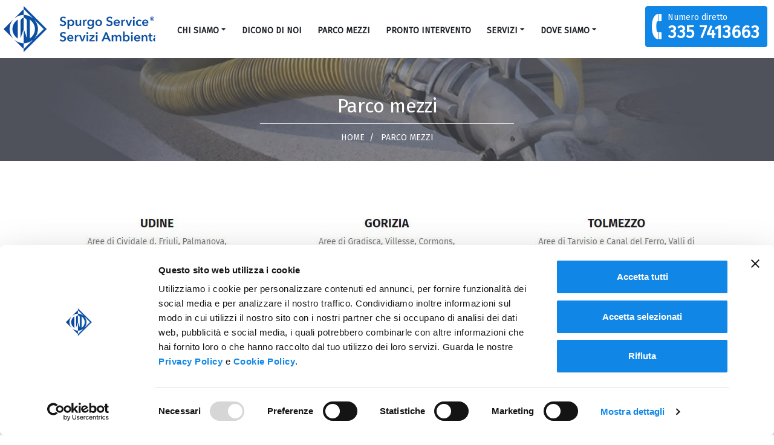

--- FILE ---
content_type: text/html; charset=UTF-8
request_url: https://spurgoservice.eu/parco-mezzi/
body_size: 24706
content:
<!DOCTYPE html>
<html lang="it-IT">
<head>
	<meta charset="UTF-8">
	<meta name="viewport" content="width=device-width, initial-scale=1, shrink-to-fit=no">
	<link rel="profile" href="http://gmpg.org/xfn/11">

	<link rel="apple-touch-icon" sizes="57x57" href="https://spurgoservice.eu/wp-content/themes/spurgoservice-wp-understrap-childtheme/wops/assets/img/favicons/apple-icon-57x57.png">
	<link rel="apple-touch-icon" sizes="60x60" href="https://spurgoservice.eu/wp-content/themes/spurgoservice-wp-understrap-childtheme/wops/assets/img/favicons/apple-icon-60x60.png">
	<link rel="apple-touch-icon" sizes="72x72" href="https://spurgoservice.eu/wp-content/themes/spurgoservice-wp-understrap-childtheme/wops/assets/img/favicons/apple-icon-72x72.png">
	<link rel="apple-touch-icon" sizes="76x76" href="https://spurgoservice.eu/wp-content/themes/spurgoservice-wp-understrap-childtheme/wops/assets/img/favicons/apple-icon-76x76.png">
	<link rel="apple-touch-icon" sizes="114x114" href="https://spurgoservice.eu/wp-content/themes/spurgoservice-wp-understrap-childtheme/wops/assets/img/favicons/apple-icon-114x114.png">
	<link rel="apple-touch-icon" sizes="120x120" href="https://spurgoservice.eu/wp-content/themes/spurgoservice-wp-understrap-childtheme/wops/assets/img/favicons/apple-icon-120x120.png">
	<link rel="apple-touch-icon" sizes="144x144" href="https://spurgoservice.eu/wp-content/themes/spurgoservice-wp-understrap-childtheme/wops/assets/img/favicons/apple-icon-144x144.png">
	<link rel="apple-touch-icon" sizes="152x152" href="https://spurgoservice.eu/wp-content/themes/spurgoservice-wp-understrap-childtheme/wops/assets/img/favicons/apple-icon-152x152.png">
	<link rel="apple-touch-icon" sizes="180x180" href="https://spurgoservice.eu/wp-content/themes/spurgoservice-wp-understrap-childtheme/wops/assets/img/favicons/apple-icon-180x180.png">
	<link rel="icon" type="image/png" sizes="192x192"  href="https://spurgoservice.eu/wp-content/themes/spurgoservice-wp-understrap-childtheme/wops/assets/img/favicons/android-icon-192x192.png">
	<link rel="icon" type="image/png" sizes="32x32" href="https://spurgoservice.eu/wp-content/themes/spurgoservice-wp-understrap-childtheme/wops/assets/img/favicons/favicon-32x32.png">
	<link rel="icon" type="image/png" sizes="96x96" href="https://spurgoservice.eu/wp-content/themes/spurgoservice-wp-understrap-childtheme/wops/assets/img/favicons/favicon-96x96.png">
	<link rel="icon" type="image/png" sizes="16x16" href="https://spurgoservice.eu/wp-content/themes/spurgoservice-wp-understrap-childtheme/wops/assets/img/favicons/favicon-16x16.png">
	<meta name="msapplication-TileColor" content="#ffffff">
	<meta name="msapplication-TileImage" content="https://spurgoservice.eu/wp-content/themes/spurgoservice-wp-understrap-childtheme/wops/assets/img/favicons/ms-icon-144x144.png">
	<meta name="theme-color" content="#ffffff">

	

	<style>
	.o-headerSubpage {
		background-image: url('https://spurgoservice.eu/wp-content/uploads/2019/09/header-subpage.jpg');
	}
	</style>

	<script data-cookieconsent="ignore">
		window.dataLayer = window.dataLayer || [];
		function gtag() {
			dataLayer.push(arguments);
		}
		gtag("consent", "default", {
			ad_storage: "denied",
			analytics_storage: "denied",
			functionality_storage: "denied",
			personalization_storage: "denied",
			security_storage: "granted",
			wait_for_update: 2000,
		});
		gtag("set", "ads_data_redaction", true);
	</script>
	
	<!-- Google Tag Manager -->
	<script>(function(w,d,s,l,i){w[l]=w[l]||[];w[l].push({'gtm.start':
	new Date().getTime(),event:'gtm.js'});var f=d.getElementsByTagName(s)[0],
	j=d.createElement(s),dl=l!='dataLayer'?'&l='+l:'';j.async=true;j.src=
	'https://www.googletagmanager.com/gtm.js?id='+i+dl;f.parentNode.insertBefore(j,f);
	})(window,document,'script','dataLayer','GTM-WH558Q6');</script>
	<!-- End Google Tag Manager -->

	<meta name='robots' content='index, follow, max-image-preview:large, max-snippet:-1, max-video-preview:-1' />
	<style>img:is([sizes="auto" i], [sizes^="auto," i]) { contain-intrinsic-size: 3000px 1500px }</style>
	<!-- Hubbub v.1.35.0 https://morehubbub.com/ -->
<meta property="og:locale" content="it_IT" />
<meta property="og:type" content="article" />
<meta property="og:title" content="Parco mezzi" />
<meta property="og:description" content="La Spurgo Service - Servizi Ambientali Srl da oltre cinquant’anni opera nel comparto dei servizi per l’ecologia e presenta alla sua vasta clientela il Parco Mezzi a Udine, Gorizia, Tolmezzo omologato per il trasporto di" />
<meta property="og:url" content="https://spurgoservice.eu/parco-mezzi/" />
<meta property="og:site_name" content="Spurgo Service" />
<meta property="og:updated_time" content="2023-02-06T15:02:09+00:00" />
<meta property="article:published_time" content="2021-02-23T11:36:54+00:00" />
<meta property="article:modified_time" content="2023-02-06T15:02:09+00:00" />
<meta name="twitter:card" content="summary_large_image" />
<meta name="twitter:title" content="Parco mezzi" />
<meta name="twitter:description" content="La Spurgo Service - Servizi Ambientali Srl da oltre cinquant’anni opera nel comparto dei servizi per l’ecologia e presenta alla sua vasta clientela il Parco Mezzi a Udine, Gorizia, Tolmezzo omologato per il trasporto di" />
<meta class="flipboard-article" content="La Spurgo Service - Servizi Ambientali Srl da oltre cinquant’anni opera nel comparto dei servizi per l’ecologia e presenta alla sua vasta clientela il Parco Mezzi a Udine, Gorizia, Tolmezzo omologato per il trasporto di" />
<meta property="og:image" content="https://spurgoservice.eu/wp-content/uploads/2019/09/header-subpage.jpg" />
<meta name="twitter:image" content="https://spurgoservice.eu/wp-content/uploads/2019/09/header-subpage.jpg" />
<meta property="og:image:width" content="1163" />
<meta property="og:image:height" content="200" />
<!-- Hubbub v.1.35.0 https://morehubbub.com/ -->

	<!-- This site is optimized with the Yoast SEO plugin v25.3 - https://yoast.com/wordpress/plugins/seo/ -->
	<title>Idrospurghi e autospurghi a Udine, Gorizia e Tolmezzo - Spurgo Service</title>
<link crossorigin data-rocket-preconnect href="https://www.gstatic.com" rel="preconnect">
<link crossorigin data-rocket-preconnect href="https://www.googletagmanager.com" rel="preconnect">
<link crossorigin data-rocket-preconnect href="https://fonts.googleapis.com" rel="preconnect">
<link crossorigin data-rocket-preconnect href="https://www.google.com" rel="preconnect">
<link data-rocket-preload as="style" href="https://fonts.googleapis.com/css?family=Fira%20Sans&#038;display=swap" rel="preload">
<link href="https://fonts.googleapis.com/css?family=Fira%20Sans&#038;display=swap" media="print" onload="this.media=&#039;all&#039;" rel="stylesheet">
<noscript><link rel="stylesheet" href="https://fonts.googleapis.com/css?family=Fira%20Sans&#038;display=swap"></noscript><link rel="preload" data-rocket-preload as="image" href="https://spurgoservice.eu/wp-content/uploads/2019/09/header-subpage.jpg" fetchpriority="high">
	<link rel="canonical" href="https://spurgoservice.eu/parco-mezzi/" />
	<meta name="twitter:label1" content="Tempo di lettura stimato" />
	<meta name="twitter:data1" content="3 minuti" />
	<script type="application/ld+json" class="yoast-schema-graph">{"@context":"https://schema.org","@graph":[{"@type":"WebPage","@id":"https://spurgoservice.eu/parco-mezzi/","url":"https://spurgoservice.eu/parco-mezzi/","name":"Idrospurghi e autospurghi a Udine, Gorizia e Tolmezzo - Spurgo Service","isPartOf":{"@id":"https://spurgoservice.eu/#website"},"primaryImageOfPage":{"@id":"https://spurgoservice.eu/parco-mezzi/#primaryimage"},"image":{"@id":"https://spurgoservice.eu/parco-mezzi/#primaryimage"},"thumbnailUrl":"https://spurgoservice.eu/wp-content/uploads/2019/09/header-subpage.jpg","datePublished":"2021-02-23T10:36:54+00:00","dateModified":"2023-02-06T14:02:09+00:00","breadcrumb":{"@id":"https://spurgoservice.eu/parco-mezzi/#breadcrumb"},"inLanguage":"it-IT","potentialAction":[{"@type":"ReadAction","target":["https://spurgoservice.eu/parco-mezzi/"]}]},{"@type":"ImageObject","inLanguage":"it-IT","@id":"https://spurgoservice.eu/parco-mezzi/#primaryimage","url":"https://spurgoservice.eu/wp-content/uploads/2019/09/header-subpage.jpg","contentUrl":"https://spurgoservice.eu/wp-content/uploads/2019/09/header-subpage.jpg","width":1163,"height":200},{"@type":"BreadcrumbList","@id":"https://spurgoservice.eu/parco-mezzi/#breadcrumb","itemListElement":[{"@type":"ListItem","position":1,"name":"Home","item":"https://spurgoservice.eu/"},{"@type":"ListItem","position":2,"name":"Parco mezzi"}]},{"@type":"WebSite","@id":"https://spurgoservice.eu/#website","url":"https://spurgoservice.eu/","name":"Spurgo Service","description":"Servizi ambientali","publisher":{"@id":"https://spurgoservice.eu/#organization"},"potentialAction":[{"@type":"SearchAction","target":{"@type":"EntryPoint","urlTemplate":"https://spurgoservice.eu/?s={search_term_string}"},"query-input":{"@type":"PropertyValueSpecification","valueRequired":true,"valueName":"search_term_string"}}],"inLanguage":"it-IT"},{"@type":"Organization","@id":"https://spurgoservice.eu/#organization","name":"Spurgoservice","url":"https://spurgoservice.eu/","logo":{"@type":"ImageObject","inLanguage":"it-IT","@id":"https://spurgoservice.eu/#/schema/logo/image/","url":"https://spurgoservice.eu/wp-content/uploads/2021/05/Spurgo-two-lines.png","contentUrl":"https://spurgoservice.eu/wp-content/uploads/2021/05/Spurgo-two-lines.png","width":420,"height":117,"caption":"Spurgoservice"},"image":{"@id":"https://spurgoservice.eu/#/schema/logo/image/"}}]}</script>
	<!-- / Yoast SEO plugin. -->


<link href='https://fonts.gstatic.com' crossorigin rel='preconnect' />
<link rel="alternate" type="application/rss+xml" title="Spurgo Service &raquo; Feed" href="https://spurgoservice.eu/feed/" />
<link rel="alternate" type="application/rss+xml" title="Spurgo Service &raquo; Feed dei commenti" href="https://spurgoservice.eu/comments/feed/" />
<style id='wp-emoji-styles-inline-css'>

	img.wp-smiley, img.emoji {
		display: inline !important;
		border: none !important;
		box-shadow: none !important;
		height: 1em !important;
		width: 1em !important;
		margin: 0 0.07em !important;
		vertical-align: -0.1em !important;
		background: none !important;
		padding: 0 !important;
	}
</style>
<link rel='stylesheet' id='wp-block-library-css' href='https://spurgoservice.eu/wp-includes/css/dist/block-library/style.min.css?ver=6.8.3' media='all' />
<style id='classic-theme-styles-inline-css'>
/*! This file is auto-generated */
.wp-block-button__link{color:#fff;background-color:#32373c;border-radius:9999px;box-shadow:none;text-decoration:none;padding:calc(.667em + 2px) calc(1.333em + 2px);font-size:1.125em}.wp-block-file__button{background:#32373c;color:#fff;text-decoration:none}
</style>
<style id='global-styles-inline-css'>
:root{--wp--preset--aspect-ratio--square: 1;--wp--preset--aspect-ratio--4-3: 4/3;--wp--preset--aspect-ratio--3-4: 3/4;--wp--preset--aspect-ratio--3-2: 3/2;--wp--preset--aspect-ratio--2-3: 2/3;--wp--preset--aspect-ratio--16-9: 16/9;--wp--preset--aspect-ratio--9-16: 9/16;--wp--preset--color--black: #000000;--wp--preset--color--cyan-bluish-gray: #abb8c3;--wp--preset--color--white: #fff;--wp--preset--color--pale-pink: #f78da7;--wp--preset--color--vivid-red: #cf2e2e;--wp--preset--color--luminous-vivid-orange: #ff6900;--wp--preset--color--luminous-vivid-amber: #fcb900;--wp--preset--color--light-green-cyan: #7bdcb5;--wp--preset--color--vivid-green-cyan: #00d084;--wp--preset--color--pale-cyan-blue: #8ed1fc;--wp--preset--color--vivid-cyan-blue: #0693e3;--wp--preset--color--vivid-purple: #9b51e0;--wp--preset--color--blue: #007bff;--wp--preset--color--indigo: #6610f2;--wp--preset--color--purple: #5533ff;--wp--preset--color--pink: #e83e8c;--wp--preset--color--red: #dc3545;--wp--preset--color--orange: #fd7e14;--wp--preset--color--yellow: #ffc107;--wp--preset--color--green: #28a745;--wp--preset--color--teal: #20c997;--wp--preset--color--cyan: #17a2b8;--wp--preset--color--gray: #6c757d;--wp--preset--color--gray-dark: #343a40;--wp--preset--gradient--vivid-cyan-blue-to-vivid-purple: linear-gradient(135deg,rgba(6,147,227,1) 0%,rgb(155,81,224) 100%);--wp--preset--gradient--light-green-cyan-to-vivid-green-cyan: linear-gradient(135deg,rgb(122,220,180) 0%,rgb(0,208,130) 100%);--wp--preset--gradient--luminous-vivid-amber-to-luminous-vivid-orange: linear-gradient(135deg,rgba(252,185,0,1) 0%,rgba(255,105,0,1) 100%);--wp--preset--gradient--luminous-vivid-orange-to-vivid-red: linear-gradient(135deg,rgba(255,105,0,1) 0%,rgb(207,46,46) 100%);--wp--preset--gradient--very-light-gray-to-cyan-bluish-gray: linear-gradient(135deg,rgb(238,238,238) 0%,rgb(169,184,195) 100%);--wp--preset--gradient--cool-to-warm-spectrum: linear-gradient(135deg,rgb(74,234,220) 0%,rgb(151,120,209) 20%,rgb(207,42,186) 40%,rgb(238,44,130) 60%,rgb(251,105,98) 80%,rgb(254,248,76) 100%);--wp--preset--gradient--blush-light-purple: linear-gradient(135deg,rgb(255,206,236) 0%,rgb(152,150,240) 100%);--wp--preset--gradient--blush-bordeaux: linear-gradient(135deg,rgb(254,205,165) 0%,rgb(254,45,45) 50%,rgb(107,0,62) 100%);--wp--preset--gradient--luminous-dusk: linear-gradient(135deg,rgb(255,203,112) 0%,rgb(199,81,192) 50%,rgb(65,88,208) 100%);--wp--preset--gradient--pale-ocean: linear-gradient(135deg,rgb(255,245,203) 0%,rgb(182,227,212) 50%,rgb(51,167,181) 100%);--wp--preset--gradient--electric-grass: linear-gradient(135deg,rgb(202,248,128) 0%,rgb(113,206,126) 100%);--wp--preset--gradient--midnight: linear-gradient(135deg,rgb(2,3,129) 0%,rgb(40,116,252) 100%);--wp--preset--font-size--small: 13px;--wp--preset--font-size--medium: 20px;--wp--preset--font-size--large: 36px;--wp--preset--font-size--x-large: 42px;--wp--preset--spacing--20: 0.44rem;--wp--preset--spacing--30: 0.67rem;--wp--preset--spacing--40: 1rem;--wp--preset--spacing--50: 1.5rem;--wp--preset--spacing--60: 2.25rem;--wp--preset--spacing--70: 3.38rem;--wp--preset--spacing--80: 5.06rem;--wp--preset--shadow--natural: 6px 6px 9px rgba(0, 0, 0, 0.2);--wp--preset--shadow--deep: 12px 12px 50px rgba(0, 0, 0, 0.4);--wp--preset--shadow--sharp: 6px 6px 0px rgba(0, 0, 0, 0.2);--wp--preset--shadow--outlined: 6px 6px 0px -3px rgba(255, 255, 255, 1), 6px 6px rgba(0, 0, 0, 1);--wp--preset--shadow--crisp: 6px 6px 0px rgba(0, 0, 0, 1);}:where(.is-layout-flex){gap: 0.5em;}:where(.is-layout-grid){gap: 0.5em;}body .is-layout-flex{display: flex;}.is-layout-flex{flex-wrap: wrap;align-items: center;}.is-layout-flex > :is(*, div){margin: 0;}body .is-layout-grid{display: grid;}.is-layout-grid > :is(*, div){margin: 0;}:where(.wp-block-columns.is-layout-flex){gap: 2em;}:where(.wp-block-columns.is-layout-grid){gap: 2em;}:where(.wp-block-post-template.is-layout-flex){gap: 1.25em;}:where(.wp-block-post-template.is-layout-grid){gap: 1.25em;}.has-black-color{color: var(--wp--preset--color--black) !important;}.has-cyan-bluish-gray-color{color: var(--wp--preset--color--cyan-bluish-gray) !important;}.has-white-color{color: var(--wp--preset--color--white) !important;}.has-pale-pink-color{color: var(--wp--preset--color--pale-pink) !important;}.has-vivid-red-color{color: var(--wp--preset--color--vivid-red) !important;}.has-luminous-vivid-orange-color{color: var(--wp--preset--color--luminous-vivid-orange) !important;}.has-luminous-vivid-amber-color{color: var(--wp--preset--color--luminous-vivid-amber) !important;}.has-light-green-cyan-color{color: var(--wp--preset--color--light-green-cyan) !important;}.has-vivid-green-cyan-color{color: var(--wp--preset--color--vivid-green-cyan) !important;}.has-pale-cyan-blue-color{color: var(--wp--preset--color--pale-cyan-blue) !important;}.has-vivid-cyan-blue-color{color: var(--wp--preset--color--vivid-cyan-blue) !important;}.has-vivid-purple-color{color: var(--wp--preset--color--vivid-purple) !important;}.has-black-background-color{background-color: var(--wp--preset--color--black) !important;}.has-cyan-bluish-gray-background-color{background-color: var(--wp--preset--color--cyan-bluish-gray) !important;}.has-white-background-color{background-color: var(--wp--preset--color--white) !important;}.has-pale-pink-background-color{background-color: var(--wp--preset--color--pale-pink) !important;}.has-vivid-red-background-color{background-color: var(--wp--preset--color--vivid-red) !important;}.has-luminous-vivid-orange-background-color{background-color: var(--wp--preset--color--luminous-vivid-orange) !important;}.has-luminous-vivid-amber-background-color{background-color: var(--wp--preset--color--luminous-vivid-amber) !important;}.has-light-green-cyan-background-color{background-color: var(--wp--preset--color--light-green-cyan) !important;}.has-vivid-green-cyan-background-color{background-color: var(--wp--preset--color--vivid-green-cyan) !important;}.has-pale-cyan-blue-background-color{background-color: var(--wp--preset--color--pale-cyan-blue) !important;}.has-vivid-cyan-blue-background-color{background-color: var(--wp--preset--color--vivid-cyan-blue) !important;}.has-vivid-purple-background-color{background-color: var(--wp--preset--color--vivid-purple) !important;}.has-black-border-color{border-color: var(--wp--preset--color--black) !important;}.has-cyan-bluish-gray-border-color{border-color: var(--wp--preset--color--cyan-bluish-gray) !important;}.has-white-border-color{border-color: var(--wp--preset--color--white) !important;}.has-pale-pink-border-color{border-color: var(--wp--preset--color--pale-pink) !important;}.has-vivid-red-border-color{border-color: var(--wp--preset--color--vivid-red) !important;}.has-luminous-vivid-orange-border-color{border-color: var(--wp--preset--color--luminous-vivid-orange) !important;}.has-luminous-vivid-amber-border-color{border-color: var(--wp--preset--color--luminous-vivid-amber) !important;}.has-light-green-cyan-border-color{border-color: var(--wp--preset--color--light-green-cyan) !important;}.has-vivid-green-cyan-border-color{border-color: var(--wp--preset--color--vivid-green-cyan) !important;}.has-pale-cyan-blue-border-color{border-color: var(--wp--preset--color--pale-cyan-blue) !important;}.has-vivid-cyan-blue-border-color{border-color: var(--wp--preset--color--vivid-cyan-blue) !important;}.has-vivid-purple-border-color{border-color: var(--wp--preset--color--vivid-purple) !important;}.has-vivid-cyan-blue-to-vivid-purple-gradient-background{background: var(--wp--preset--gradient--vivid-cyan-blue-to-vivid-purple) !important;}.has-light-green-cyan-to-vivid-green-cyan-gradient-background{background: var(--wp--preset--gradient--light-green-cyan-to-vivid-green-cyan) !important;}.has-luminous-vivid-amber-to-luminous-vivid-orange-gradient-background{background: var(--wp--preset--gradient--luminous-vivid-amber-to-luminous-vivid-orange) !important;}.has-luminous-vivid-orange-to-vivid-red-gradient-background{background: var(--wp--preset--gradient--luminous-vivid-orange-to-vivid-red) !important;}.has-very-light-gray-to-cyan-bluish-gray-gradient-background{background: var(--wp--preset--gradient--very-light-gray-to-cyan-bluish-gray) !important;}.has-cool-to-warm-spectrum-gradient-background{background: var(--wp--preset--gradient--cool-to-warm-spectrum) !important;}.has-blush-light-purple-gradient-background{background: var(--wp--preset--gradient--blush-light-purple) !important;}.has-blush-bordeaux-gradient-background{background: var(--wp--preset--gradient--blush-bordeaux) !important;}.has-luminous-dusk-gradient-background{background: var(--wp--preset--gradient--luminous-dusk) !important;}.has-pale-ocean-gradient-background{background: var(--wp--preset--gradient--pale-ocean) !important;}.has-electric-grass-gradient-background{background: var(--wp--preset--gradient--electric-grass) !important;}.has-midnight-gradient-background{background: var(--wp--preset--gradient--midnight) !important;}.has-small-font-size{font-size: var(--wp--preset--font-size--small) !important;}.has-medium-font-size{font-size: var(--wp--preset--font-size--medium) !important;}.has-large-font-size{font-size: var(--wp--preset--font-size--large) !important;}.has-x-large-font-size{font-size: var(--wp--preset--font-size--x-large) !important;}
:where(.wp-block-post-template.is-layout-flex){gap: 1.25em;}:where(.wp-block-post-template.is-layout-grid){gap: 1.25em;}
:where(.wp-block-columns.is-layout-flex){gap: 2em;}:where(.wp-block-columns.is-layout-grid){gap: 2em;}
:root :where(.wp-block-pullquote){font-size: 1.5em;line-height: 1.6;}
</style>
<link data-minify="1" rel='stylesheet' id='dpsp-frontend-style-pro-css' href='https://spurgoservice.eu/wp-content/cache/min/1/wp-content/plugins/social-pug/assets/dist/style-frontend-pro.css?ver=1749817738' media='all' />
<style id='dpsp-frontend-style-pro-inline-css'>

				@media screen and ( max-width : 720px ) {
					.dpsp-content-wrapper.dpsp-hide-on-mobile,
					.dpsp-share-text.dpsp-hide-on-mobile {
						display: none;
					}
					.dpsp-has-spacing .dpsp-networks-btns-wrapper li {
						margin:0 2% 10px 0;
					}
					.dpsp-network-btn.dpsp-has-label:not(.dpsp-has-count) {
						max-height: 40px;
						padding: 0;
						justify-content: center;
					}
					.dpsp-content-wrapper.dpsp-size-small .dpsp-network-btn.dpsp-has-label:not(.dpsp-has-count){
						max-height: 32px;
					}
					.dpsp-content-wrapper.dpsp-size-large .dpsp-network-btn.dpsp-has-label:not(.dpsp-has-count){
						max-height: 46px;
					}
				}
			
</style>
<link data-minify="1" rel='stylesheet' id='child-understrap-styles-css' href='https://spurgoservice.eu/wp-content/cache/min/1/wp-content/themes/spurgoservice-wp-understrap-childtheme/css/child-theme.min.css?ver=1749817738' media='all' />
<link rel='stylesheet' id='atomic-design-css' href='https://spurgoservice.eu/wp-content/themes/spurgoservice-wp-understrap-childtheme/wops/assets/css/atomic-design.min.css?ver=6.8.3' media='all' />
<link rel="stylesheet" type="text/css" href="https://spurgoservice.eu/wp-content/plugins/smart-slider-3/Public/SmartSlider3/Application/Frontend/Assets/dist/smartslider.min.css?ver=c9342566" media="all">
<style data-related="n2-ss-8">div#n2-ss-8 .n2-ss-slider-1{display:grid;position:relative;}div#n2-ss-8 .n2-ss-slider-2{display:grid;position:relative;overflow:hidden;padding:0px 0px 0px 0px;border:0px solid RGBA(62,62,62,1);border-radius:0px;background-clip:padding-box;background-repeat:repeat;background-position:50% 50%;background-size:cover;background-attachment:scroll;z-index:1;}div#n2-ss-8:not(.n2-ss-loaded) .n2-ss-slider-2{background-image:none !important;}div#n2-ss-8 .n2-ss-slider-3{display:grid;grid-template-areas:'cover';position:relative;overflow:hidden;z-index:10;}div#n2-ss-8 .n2-ss-slider-3 > *{grid-area:cover;}div#n2-ss-8 .n2-ss-slide-backgrounds,div#n2-ss-8 .n2-ss-slider-3 > .n2-ss-divider{position:relative;}div#n2-ss-8 .n2-ss-slide-backgrounds{z-index:10;}div#n2-ss-8 .n2-ss-slide-backgrounds > *{overflow:hidden;}div#n2-ss-8 .n2-ss-slide-background{transform:translateX(-100000px);}div#n2-ss-8 .n2-ss-slider-4{place-self:center;position:relative;width:100%;height:100%;z-index:20;display:grid;grid-template-areas:'slide';}div#n2-ss-8 .n2-ss-slider-4 > *{grid-area:slide;}div#n2-ss-8.n2-ss-full-page--constrain-ratio .n2-ss-slider-4{height:auto;}div#n2-ss-8 .n2-ss-slide{display:grid;place-items:center;grid-auto-columns:100%;position:relative;z-index:20;-webkit-backface-visibility:hidden;transform:translateX(-100000px);}div#n2-ss-8 .n2-ss-slide{perspective:1500px;}div#n2-ss-8 .n2-ss-slide-active{z-index:21;}.n2-ss-background-animation{position:absolute;top:0;left:0;width:100%;height:100%;z-index:3;}div#n2-ss-8 .n2-ss-control-bullet{visibility:hidden;text-align:center;justify-content:center;z-index:14;}div#n2-ss-8 .n2-ss-control-bullet--calculate-size{left:0 !important;}div#n2-ss-8 .n2-ss-control-bullet-horizontal.n2-ss-control-bullet-fullsize{width:100%;}div#n2-ss-8 .n2-ss-control-bullet-vertical.n2-ss-control-bullet-fullsize{height:100%;flex-flow:column;}div#n2-ss-8 .nextend-bullet-bar{display:inline-flex;vertical-align:top;visibility:visible;align-items:center;flex-wrap:wrap;}div#n2-ss-8 .n2-bar-justify-content-left{justify-content:flex-start;}div#n2-ss-8 .n2-bar-justify-content-center{justify-content:center;}div#n2-ss-8 .n2-bar-justify-content-right{justify-content:flex-end;}div#n2-ss-8 .n2-ss-control-bullet-vertical > .nextend-bullet-bar{flex-flow:column;}div#n2-ss-8 .n2-ss-control-bullet-fullsize > .nextend-bullet-bar{display:flex;}div#n2-ss-8 .n2-ss-control-bullet-horizontal.n2-ss-control-bullet-fullsize > .nextend-bullet-bar{flex:1 1 auto;}div#n2-ss-8 .n2-ss-control-bullet-vertical.n2-ss-control-bullet-fullsize > .nextend-bullet-bar{height:100%;}div#n2-ss-8 .nextend-bullet-bar .n2-bullet{cursor:pointer;transition:background-color 0.4s;}div#n2-ss-8 .nextend-bullet-bar .n2-bullet.n2-active{cursor:default;}div#n2-ss-8 div.n2-ss-bullet-thumbnail-container{position:absolute;z-index:10000000;}div#n2-ss-8 .n2-ss-bullet-thumbnail-container .n2-ss-bullet-thumbnail{background-size:cover;background-repeat:no-repeat;background-position:center;}div#n2-ss-8 .n2-style-c0fe1c7a37b7b7c3cb83a8d1cde6e7ce-dot{background: RGBA(0,0,0,0.67);opacity:1;padding:5px 5px 5px 5px ;box-shadow: none;border: 0px solid RGBA(0,0,0,1);border-radius:50px;margin:4px;}div#n2-ss-8 .n2-style-c0fe1c7a37b7b7c3cb83a8d1cde6e7ce-dot.n2-active, div#n2-ss-8 .n2-style-c0fe1c7a37b7b7c3cb83a8d1cde6e7ce-dot:HOVER, div#n2-ss-8 .n2-style-c0fe1c7a37b7b7c3cb83a8d1cde6e7ce-dot:FOCUS{background: #00c1c4;}div#n2-ss-8 .n2-ss-slide-limiter{max-width:3000px;}@media (min-width: 1200px){div#n2-ss-8 [data-hide-desktopportrait="1"]{display: none !important;}}@media (orientation: landscape) and (max-width: 1199px) and (min-width: 901px),(orientation: portrait) and (max-width: 1199px) and (min-width: 701px){div#n2-ss-8 [data-hide-tabletportrait="1"]{display: none !important;}}@media (orientation: landscape) and (max-width: 900px),(orientation: portrait) and (max-width: 700px){div#n2-ss-8 [data-hide-mobileportrait="1"]{display: none !important;}}</style>
<script>(function(){this._N2=this._N2||{_r:[],_d:[],r:function(){this._r.push(arguments)},d:function(){this._d.push(arguments)}}}).call(window);</script><script src="https://spurgoservice.eu/wp-content/plugins/smart-slider-3/Public/SmartSlider3/Application/Frontend/Assets/dist/n2.min.js?ver=c9342566" defer async></script>
<script src="https://spurgoservice.eu/wp-content/plugins/smart-slider-3/Public/SmartSlider3/Application/Frontend/Assets/dist/smartslider-frontend.min.js?ver=c9342566" defer async></script>
<script src="https://spurgoservice.eu/wp-content/plugins/smart-slider-3/Public/SmartSlider3/Slider/SliderType/Simple/Assets/dist/ss-simple.min.js?ver=c9342566" defer async></script>
<script src="https://spurgoservice.eu/wp-content/plugins/smart-slider-3/Public/SmartSlider3/Widget/Bullet/Assets/dist/w-bullet.min.js?ver=c9342566" defer async></script>
<script>_N2.r('documentReady',function(){_N2.r(["documentReady","smartslider-frontend","SmartSliderWidgetBulletTransition","ss-simple"],function(){new _N2.SmartSliderSimple('n2-ss-8',{"admin":false,"background.video.mobile":1,"loadingTime":2000,"alias":{"id":0,"smoothScroll":0,"slideSwitch":0,"scroll":1},"align":"normal","isDelayed":0,"responsive":{"mediaQueries":{"all":false,"desktopportrait":["(min-width: 1200px)"],"tabletportrait":["(orientation: landscape) and (max-width: 1199px) and (min-width: 901px)","(orientation: portrait) and (max-width: 1199px) and (min-width: 701px)"],"mobileportrait":["(orientation: landscape) and (max-width: 900px)","(orientation: portrait) and (max-width: 700px)"]},"base":{"slideOuterWidth":600,"slideOuterHeight":500,"sliderWidth":600,"sliderHeight":500,"slideWidth":600,"slideHeight":500},"hideOn":{"desktopLandscape":false,"desktopPortrait":false,"tabletLandscape":false,"tabletPortrait":false,"mobileLandscape":false,"mobilePortrait":false},"onResizeEnabled":true,"type":"auto","sliderHeightBasedOn":"real","focusUser":1,"focusEdge":"auto","breakpoints":[{"device":"tabletPortrait","type":"max-screen-width","portraitWidth":1199,"landscapeWidth":1199},{"device":"mobilePortrait","type":"max-screen-width","portraitWidth":700,"landscapeWidth":900}],"enabledDevices":{"desktopLandscape":0,"desktopPortrait":1,"tabletLandscape":0,"tabletPortrait":1,"mobileLandscape":0,"mobilePortrait":1},"sizes":{"desktopPortrait":{"width":600,"height":500,"max":3000,"min":600},"tabletPortrait":{"width":600,"height":500,"customHeight":false,"max":1199,"min":600},"mobilePortrait":{"width":320,"height":266,"customHeight":false,"max":900,"min":320}},"overflowHiddenPage":0,"focus":{"offsetTop":"#wpadminbar","offsetBottom":""}},"controls":{"mousewheel":0,"touch":"horizontal","keyboard":1,"blockCarouselInteraction":1},"playWhenVisible":1,"playWhenVisibleAt":0.5,"lazyLoad":0,"lazyLoadNeighbor":0,"blockrightclick":0,"maintainSession":0,"autoplay":{"enabled":1,"start":1,"duration":5000,"autoplayLoop":1,"allowReStart":0,"pause":{"click":1,"mouse":"0","mediaStarted":1},"resume":{"click":0,"mouse":"0","mediaEnded":1,"slidechanged":0},"interval":1,"intervalModifier":"loop","intervalSlide":"current"},"perspective":1500,"layerMode":{"playOnce":0,"playFirstLayer":1,"mode":"skippable","inAnimation":"mainInEnd"},"bgAnimations":0,"mainanimation":{"type":"horizontal","duration":800,"delay":0,"ease":"easeOutQuad","shiftedBackgroundAnimation":0},"carousel":1,"initCallbacks":function(){new _N2.SmartSliderWidgetBulletTransition(this,{"area":12,"dotClasses":"n2-style-c0fe1c7a37b7b7c3cb83a8d1cde6e7ce-dot ","mode":"","action":"click"})}})})});</script><script src="https://spurgoservice.eu/wp-includes/js/jquery/jquery.min.js?ver=3.7.1" id="jquery-core-js"></script>
<script src="https://spurgoservice.eu/wp-includes/js/jquery/jquery-migrate.min.js?ver=3.4.1" id="jquery-migrate-js"></script>
<script data-minify="1" src="https://spurgoservice.eu/wp-content/cache/min/1/wp-content/themes/spurgoservice-wp-understrap-childtheme/js/custom.js?ver=1749817738" id="custom_js-js"></script>
<script data-minify="1" src="https://spurgoservice.eu/wp-content/cache/min/1/wp-content/plugins/the-preloader/js/preloader-script.js?ver=1749817738" id="wptime-plugin-preloader-script-js"></script>
<link rel="https://api.w.org/" href="https://spurgoservice.eu/wp-json/" /><link rel="alternate" title="JSON" type="application/json" href="https://spurgoservice.eu/wp-json/wp/v2/pages/613" /><link rel="EditURI" type="application/rsd+xml" title="RSD" href="https://spurgoservice.eu/xmlrpc.php?rsd" />
<meta name="generator" content="WordPress 6.8.3" />
<link rel='shortlink' href='https://spurgoservice.eu/?p=613' />
<link rel="alternate" title="oEmbed (JSON)" type="application/json+oembed" href="https://spurgoservice.eu/wp-json/oembed/1.0/embed?url=https%3A%2F%2Fspurgoservice.eu%2Fparco-mezzi%2F" />
<link rel="alternate" title="oEmbed (XML)" type="text/xml+oembed" href="https://spurgoservice.eu/wp-json/oembed/1.0/embed?url=https%3A%2F%2Fspurgoservice.eu%2Fparco-mezzi%2F&#038;format=xml" />
<meta name="hubbub-info" description="Hubbub 1.35.0">    	<style>
			#wptime-plugin-preloader{
				position: fixed;
				top: 0;
			 	left: 0;
			 	right: 0;
			 	bottom: 0;
				background:url(https://spurgoservice.eu/wp-content/plugins/the-preloader/images/preloader.GIF) no-repeat #FFFFFF 50%;
				-moz-background-size:64px 64px;
				-o-background-size:64px 64px;
				-webkit-background-size:64px 64px;
				background-size:64px 64px;
				z-index: 99998;
				width:100%;
				height:100%;
			}
		</style>

		<noscript>
    		<style>
        		#wptime-plugin-preloader{
        			display:none !important;
        		}
    		</style>
		</noscript>
    <meta name="mobile-web-app-capable" content="yes">
<meta name="apple-mobile-web-app-capable" content="yes">
<meta name="apple-mobile-web-app-title" content="Spurgo Service - Servizi ambientali">
<meta name="generator" content="Elementor 3.29.2; features: additional_custom_breakpoints, e_local_google_fonts; settings: css_print_method-external, google_font-enabled, font_display-auto">
			<style>
				.e-con.e-parent:nth-of-type(n+4):not(.e-lazyloaded):not(.e-no-lazyload),
				.e-con.e-parent:nth-of-type(n+4):not(.e-lazyloaded):not(.e-no-lazyload) * {
					background-image: none !important;
				}
				@media screen and (max-height: 1024px) {
					.e-con.e-parent:nth-of-type(n+3):not(.e-lazyloaded):not(.e-no-lazyload),
					.e-con.e-parent:nth-of-type(n+3):not(.e-lazyloaded):not(.e-no-lazyload) * {
						background-image: none !important;
					}
				}
				@media screen and (max-height: 640px) {
					.e-con.e-parent:nth-of-type(n+2):not(.e-lazyloaded):not(.e-no-lazyload),
					.e-con.e-parent:nth-of-type(n+2):not(.e-lazyloaded):not(.e-no-lazyload) * {
						background-image: none !important;
					}
				}
			</style>
			<link rel="icon" href="https://spurgoservice.eu/wp-content/uploads/2019/09/favicon_spurgo_service.jpg" sizes="32x32" />
<link rel="icon" href="https://spurgoservice.eu/wp-content/uploads/2019/09/favicon_spurgo_service.jpg" sizes="192x192" />
<link rel="apple-touch-icon" href="https://spurgoservice.eu/wp-content/uploads/2019/09/favicon_spurgo_service.jpg" />
<meta name="msapplication-TileImage" content="https://spurgoservice.eu/wp-content/uploads/2019/09/favicon_spurgo_service.jpg" />
		<style id="wp-custom-css">
			.immagine-evidenza img {
max-height: 300px;
width: auto;
}
.immagine-evidenza {
text-align: center;
margin-bottom: 20px;
}

.clearfix {
	clear: both;
}

/* pagina pozzi neri */
.align-center {
	text-align: center!important;
}
.header-pozzineri {
	padding: 50px 0px!important;
}
.titolo-pozzi {
	margin-top: 20px;
}
.testo-bianco {
color: #fff!important;
}
.testo-blu, .testo-blu .elementor-heading-title {
color: #18438d!important;
}
.testo-nero, .testo-nero .elementor-heading-title {
color: #000!important;
}
.bold, .bold .elementor-heading-title {
font-weight: 700!important;
}
.lista-doveoperiamo ul {
list-style: none;
}
.lista-doveoperiamo ul li {
display:inline-block;
padding-left: 30px;
background-image: url(https://spurgoservice.eu/wp-content/uploads/2020/02/map-maker.png);
background-position: left center;
background-repeat: no-repeat;
min-height: 28px;
margin-right: 45px;
}
.header-pozzineri .elementor-element-283f279 .elementor-element-populated {
	border-radius: 5px;
}
.header-pozzineri .wpcf7 {
margin-top: 25px!important;
}
.header-pozzineri .elementor-widget-icon-list .elementor-icon-list-item {
font-weight: 700!important;
}
.header-pozzineri .wpcf7 .wpcf7-form label {
color: #fff;
margin-bottom: 5px;
margin-top: 12px;
}
.header-pozzineri .wpcf7 .wpcf7-form br {
display: none;
}
.header-pozzineri .wpcf7 span.wpcf7-list-item {
margin: 0px;
}
.header-pozzineri .o-contactForm__checkField {
color: #fff!important;
margin-top: 10px;
}
.header-pozzineri .o-contactForm__checkField a {
color: #fff!important;
text-decoration: underline;
}
.header-pozzineri .wpcf7 input[type=submit], .header-pozzineri .wpcf7 input:disabled[type=submit] {
background-color: #18438d!important;
border-color: #18438d;
color: #fff;
width: 40%;
} 
.header-pozzineri div.wpcf7-response-output {
color: #000;
position: absolute;
margin: 2.5em .5em 1em;
}
.pozzi-neri .m-reviewCard__starsContainer {
    margin: 0px auto!important;
}
.btn-outline-secondary.pozzineri {
    color: #4e525b;
    border-color: #4e525b;
}
.btn-outline-secondary.pozzineri:hover, .btn-outline-secondary.pozzineri:focus {
    color: #fff;
    background-color: #606060;
    border-color: #606060;
}
.contatti-pozzi .btn-primary {
    color: #fff;
    background-color: #18438d;
    border-color: #18438d;
	  margin: 60px 0px 40px;
}

@media (min-width: 992px) and (max-width: 1199px) {
.elementor-395 .elementor-element.elementor-element-0ab0bd8 {
width: 50%!important;
}
}

/* menu */
.o-topbar {
margin-bottom: 0px;
}
.o-topbar__navContainer {
width: 100%;
}
@media screen and (min-width: 560px) {
.o-topbar__buttonPhoneContainer {
margin-top: 0px;
}
.o-topbar__navContainer {
top: 73px;
}
}
@media (min-width: 1200px) {
.o-topbar__navContainer {
width: 60%;
}
.o-topbar__buttonPhoneContainer {
right: 10px;
margin-top: 0px;
}
.o-topbar__navContainer {
top: 30px;
}
}
@media (max-width: 1199px) {
.navbar {
    display: block!important;
}
}

#menu-menu-bottom {
list-style: none;
}
#menu-menu-bottom a {
color: #333;
}
#menu-menu-bottom .menu-item.current_page_item>a {
color: #333!important;
text-decoration: underline;
}

@media (max-width : 991px) {
.navbar {
    padding: 0px;
}
.o-topbar__navContainer {
		right: 0px
}
.m-navbarHeader .navbar-nav {
    padding-top: 0px;
	border: 1px solid #000;
}
.dropdown-menu {
    padding: 0px;
    border: none;
}
}

h2.h2-testo {
	font-size: 18px;
    font-family: "Fira Sans",sans-serif;
    font-weight: 400;
    line-height: 1.5;
    color: #777;
}

/* pozzi neri */
#tipologie-intervento .colonna {
-webkit-box-shadow: 0px 0px 7px 6px rgba(0,0,0,0.2); 
box-shadow: 0px 0px 7px 6px rgba(0,0,0,0.2);
-webkit-border-radius: 25px;
-moz-border-radius: 25px;
border-radius: 25px;
}
#tipologie-intervento .intestazione .elementor-widget:not(:last-child) {
margin-bottom: 0px;
}
#tipologie-intervento .intestazione .immagine {
position: absolute;
top: -66px;
left: -10px;
}
#tipologie-intervento .intestazione .numero .elementor-heading-title {
color: #228de4!important;
font-size: 50px!important;
}
#tipologie-intervento .intestazione .testo .elementor-heading-title,
#tipologie-intervento .prezzo-azzurro .elementor-heading-title {
color: #228de4!important;
font-size: 30px!important;
line-height: 30px!important;
font-weight: 700!important;
}
#tipologie-intervento .riga .elementor-widget-text-editor {
color: #000!important;
}
#tipologie-intervento .riga .elementor-widget-text-editor p {
margin-bottom: 0px;
}
#tipologie-intervento .riga .elementor-row {
padding-top: 5px;
padding-bottom: 5px;
align-items: center;
}
#tipologie-intervento .prezzo-azzurro {
margin-bottom: 10px!important;
}
.small-prezzo .elementor-heading-title {
color: #000!important;
font-weight: 400!important;
}
@media (min-width : 1200px) {
#tipologie-intervento .riga.due .elementor-row {
height: 84px;
}
#tipologie-intervento .riga.tre .elementor-row {
height: 138px;
}
}
@media (min-width: 992px) and (max-width: 1199px) {
#tipologie-intervento .riga.due .elementor-row {
height: 111px;
}
#tipologie-intervento .riga.tre .elementor-row {
height: 165px;
}
}
@media (min-width: 768px) and (max-width: 991px) {
#tipologie-intervento .intestazione .right {
width: 100%;
}
#tipologie-intervento .intestazione .left {
width: 50%;
}
#tipologie-intervento .intestazione .elementor-row {
justify-content: flex-end;
}
#tipologie-intervento .intestazione .immagine {
top: -76px;
}
#tipologie-intervento .riga .elementor-text-editor {
font-size: 16px!important;
}
#tipologie-intervento .riga.due .elementor-row {
height: 102px;
}
#tipologie-intervento .riga.tre .elementor-row {
height: 198px;
}
}
@media (max-width : 767px) {
#tipologie-intervento .riga elementor-text-editor {
text-align: left!important;
}
#tipologie-intervento .intestazione .left {
width: 50%;
}
#tipologie-intervento .intestazione .elementor-row {
justify-content: flex-end;
}
#tipologie-intervento .intestazione .immagine {
top: -76px;
}
#tipologie-intervento .riga .elementor-column {
width: 50%;
}
#tipologie-intervento .elementor-col-33 {
min-height: 100px;
}
}

.benner-blu a {
	color: #fff!important;
}

.carousel-indicators {
	justify-content: center !important; 
}		</style>
		<noscript><style id="rocket-lazyload-nojs-css">.rll-youtube-player, [data-lazy-src]{display:none !important;}</style></noscript>	
<meta name="generator" content="WP Rocket 3.19.0.1" data-wpr-features="wpr_minify_js wpr_lazyload_images wpr_preconnect_external_domains wpr_oci wpr_minify_css wpr_preload_links wpr_desktop" /></head>

<body class="wp-singular page-template-default page page-id-613 wp-custom-logo wp-embed-responsive wp-theme-understrap wp-child-theme-spurgoservice-wp-understrap-childtheme group-blog understrap-has-sidebar elementor-default elementor-kit-606">
	
	<!-- Google Tag Manager (noscript) -->
	<noscript><iframe src="https://www.googletagmanager.com/ns.html?id=GTM-WH558Q6"
	height="0" width="0" style="display:none;visibility:hidden"></iframe></noscript>
	<!-- End Google Tag Manager (noscript) -->
	
		<div  class="site" id="page">

		<!-- ******************* The Navbar Area ******************* -->
		<div  id="wrapper-navbar" itemscope itemtype="http://schema.org/WebSite">


			<div  class="container-fluid o-topbar js-topbar">
				<div  class="row">

					<div class="o-topbar__logoContainer">
						<!-- Your site title as branding in the menu -->
						<a href="https://spurgoservice.eu/" class="a-logoHeader js-logoHeader-link" rel="home"><img width="420" height="117" src="data:image/svg+xml,%3Csvg%20xmlns='http://www.w3.org/2000/svg'%20viewBox='0%200%20420%20117'%3E%3C/svg%3E" class="a-logoHeader js-logoHeader" alt="Spurgo Service" decoding="async" data-lazy-srcset="https://spurgoservice.eu/wp-content/uploads/2021/05/Spurgo-two-lines.png 420w, https://spurgoservice.eu/wp-content/uploads/2021/05/Spurgo-two-lines-300x84.png 300w" data-lazy-sizes="(max-width: 420px) 100vw, 420px" data-lazy-src="https://spurgoservice.eu/wp-content/uploads/2021/05/Spurgo-two-lines.png" /><noscript><img width="420" height="117" src="https://spurgoservice.eu/wp-content/uploads/2021/05/Spurgo-two-lines.png" class="a-logoHeader js-logoHeader" alt="Spurgo Service" decoding="async" srcset="https://spurgoservice.eu/wp-content/uploads/2021/05/Spurgo-two-lines.png 420w, https://spurgoservice.eu/wp-content/uploads/2021/05/Spurgo-two-lines-300x84.png 300w" sizes="(max-width: 420px) 100vw, 420px" /></noscript></a><!-- end custom logo -->
					</div>
					<div class="o-topbar__navContainer">
						<nav class="navbar navbar-expand-xl navbar-light m-navbarHeader">
  <!-- The WordPress Menu goes here -->
  <div id="navbarSupportedContent" class="collapse navbar-collapse text-uppercase font-weight-bold"><ul id="main-menu" class="navbar-nav ml-auto mr-auto"><li itemscope="itemscope" itemtype="https://www.schema.org/SiteNavigationElement" id="menu-item-94" class="menu-item menu-item-type-post_type menu-item-object-page menu-item-has-children dropdown menu-item-94 nav-item"><a title="Chi siamo" href="https://spurgoservice.eu/chi-siamo/" data-toggle="dropdown" aria-haspopup="true" aria-expanded="false" class="dropdown-toggle nav-link" id="menu-item-dropdown-94">Chi siamo</a>
<ul class="dropdown-menu" aria-labelledby="menu-item-dropdown-94" role="menu">
	<li itemscope="itemscope" itemtype="https://www.schema.org/SiteNavigationElement" id="menu-item-97" class="menu-item menu-item-type-post_type menu-item-object-page menu-item-97 nav-item"><a title="Autorizzazioni" href="https://spurgoservice.eu/autorizzazioni/" class="dropdown-item">Autorizzazioni</a></li>
</ul>
</li>
<li itemscope="itemscope" itemtype="https://www.schema.org/SiteNavigationElement" id="menu-item-68" class="menu-item menu-item-type-post_type menu-item-object-page menu-item-68 nav-item"><a title="Dicono di noi" href="https://spurgoservice.eu/recensioni/" class="nav-link">Dicono di noi</a></li>
<li itemscope="itemscope" itemtype="https://www.schema.org/SiteNavigationElement" id="menu-item-647" class="menu-item menu-item-type-post_type menu-item-object-page current-menu-item page_item page-item-613 current_page_item active menu-item-647 nav-item"><a title="Parco mezzi" href="https://spurgoservice.eu/parco-mezzi/" class="nav-link">Parco mezzi</a></li>
<li itemscope="itemscope" itemtype="https://www.schema.org/SiteNavigationElement" id="menu-item-649" class="menu-item menu-item-type-post_type menu-item-object-page menu-item-649 nav-item"><a title="Pronto Intervento" href="https://spurgoservice.eu/pronto-intervento-spurghi/" class="nav-link">Pronto Intervento</a></li>
<li itemscope="itemscope" itemtype="https://www.schema.org/SiteNavigationElement" id="menu-item-34" class="menu-item menu-item-type-post_type menu-item-object-page menu-item-has-children dropdown menu-item-34 nav-item"><a title="Servizi" href="https://spurgoservice.eu/servizi/" data-toggle="dropdown" aria-haspopup="true" aria-expanded="false" class="dropdown-toggle nav-link" id="menu-item-dropdown-34">Servizi</a>
<ul class="dropdown-menu" aria-labelledby="menu-item-dropdown-34" role="menu">
	<li itemscope="itemscope" itemtype="https://www.schema.org/SiteNavigationElement" id="menu-item-659" class="menu-item menu-item-type-post_type menu-item-object-page menu-item-659 nav-item"><a title="Videoispezione" href="https://spurgoservice.eu/videoispezione/" class="dropdown-item">Videoispezione</a></li>
	<li itemscope="itemscope" itemtype="https://www.schema.org/SiteNavigationElement" id="menu-item-666" class="menu-item menu-item-type-post_type menu-item-object-page menu-item-666 nav-item"><a title="Smaltimento" href="https://spurgoservice.eu/smaltimento/" class="dropdown-item">Smaltimento</a></li>
	<li itemscope="itemscope" itemtype="https://www.schema.org/SiteNavigationElement" id="menu-item-665" class="menu-item menu-item-type-post_type menu-item-object-page menu-item-665 nav-item"><a title="Spurgo" href="https://spurgoservice.eu/spurgo/" class="dropdown-item">Spurgo</a></li>
	<li itemscope="itemscope" itemtype="https://www.schema.org/SiteNavigationElement" id="menu-item-707" class="menu-item menu-item-type-post_type menu-item-object-page menu-item-707 nav-item"><a title="Fossa Biologica" href="https://spurgoservice.eu/fossa-biologica/" class="dropdown-item">Fossa Biologica</a></li>
	<li itemscope="itemscope" itemtype="https://www.schema.org/SiteNavigationElement" id="menu-item-710" class="menu-item menu-item-type-post_type menu-item-object-page menu-item-710 nav-item"><a title="Disotturazione tubi" href="https://spurgoservice.eu/disotturazione/" class="dropdown-item">Disotturazione tubi</a></li>
	<li itemscope="itemscope" itemtype="https://www.schema.org/SiteNavigationElement" id="menu-item-709" class="menu-item menu-item-type-post_type menu-item-object-page menu-item-709 nav-item"><a title="Bagni Chimici" href="https://spurgoservice.eu/bagni-chimici/" class="dropdown-item">Bagni Chimici</a></li>
	<li itemscope="itemscope" itemtype="https://www.schema.org/SiteNavigationElement" id="menu-item-1362" class="menu-item menu-item-type-post_type menu-item-object-page menu-item-1362 nav-item"><a title="Noleggio Docce Mobili" href="https://spurgoservice.eu/noleggio-docce-mobili/" class="dropdown-item">Noleggio Docce Mobili</a></li>
	<li itemscope="itemscope" itemtype="https://www.schema.org/SiteNavigationElement" id="menu-item-708" class="menu-item menu-item-type-post_type menu-item-object-page menu-item-708 nav-item"><a title="Analisi chimiche caratterizzazione rifiuto" href="https://spurgoservice.eu/analisi-chimiche/" class="dropdown-item">Analisi chimiche caratterizzazione rifiuto</a></li>
</ul>
</li>
<li itemscope="itemscope" itemtype="https://www.schema.org/SiteNavigationElement" id="menu-item-31" class="menu-item menu-item-type-post_type menu-item-object-page menu-item-has-children dropdown menu-item-31 nav-item"><a title="Dove Siamo" href="https://spurgoservice.eu/dove-siamo/" data-toggle="dropdown" aria-haspopup="true" aria-expanded="false" class="dropdown-toggle nav-link" id="menu-item-dropdown-31">Dove Siamo</a>
<ul class="dropdown-menu" aria-labelledby="menu-item-dropdown-31" role="menu">
	<li itemscope="itemscope" itemtype="https://www.schema.org/SiteNavigationElement" id="menu-item-807" class="menu-item menu-item-type-post_type menu-item-object-page menu-item-807 nav-item"><a title="Udine" href="https://spurgoservice.eu/dove-siamo/udine/" class="dropdown-item">Udine</a></li>
	<li itemscope="itemscope" itemtype="https://www.schema.org/SiteNavigationElement" id="menu-item-806" class="menu-item menu-item-type-post_type menu-item-object-page menu-item-806 nav-item"><a title="Tolmezzo" href="https://spurgoservice.eu/dove-siamo/tolmezzo/" class="dropdown-item">Tolmezzo</a></li>
	<li itemscope="itemscope" itemtype="https://www.schema.org/SiteNavigationElement" id="menu-item-805" class="menu-item menu-item-type-post_type menu-item-object-page menu-item-805 nav-item"><a title="Gorizia" href="https://spurgoservice.eu/dove-siamo/gorizia/" class="dropdown-item">Gorizia</a></li>
</ul>
</li>
</ul></div></nav>
					</div>

					<div class="o-topbar__buttonPhoneContainer">
						<a href="tel:+393357413663" class="btn btn-primary text-white a-buttonPhone">
  <span class="a-buttonPhone__label">Numero diretto</span>
  <span class="a-buttonPhone__number">
    335 7413663  </span>
</a>
					</div>

					<button class="navbar-toggler" type="button" data-toggle="collapse" data-target="#navbarSupportedContent" aria-controls="navbarSupportedContent" aria-expanded="false" aria-label="Attiva/disattiva la navigazione">
						<span class="navbar-toggler-icon"></span>
					</button>

				</div>
			</div><!-- /.o-topbar -->

		</div><!-- /#wrapper-navbar -->

		<div  class="mainContainer js-mainContainer">

<header  class="container-fluid o-headerSubpage">
  <div class="row">
    <div class="col-12">
      <h1 class="o-headerSubpage__title">
        Parco mezzi      </h1>
      <hr class="o-headerSubpage__separator">
      <nav aria-label="breadcrumb" class=" o-headerSubpage__breadcrumb">
        <ol class="breadcrumb">
          <li class="breadcrumb-item">
            <a href="https://spurgoservice.eu">
              Home
            </a>
          </li>
          <li class="breadcrumb-item active" aria-current="page">
            Parco mezzi          </li>
        </ol>
      </nav>
    </div>
  </div>
</header>


<div  class="container text-center o-boxBranches">
  <div class="row">
    <div class="col-12 col-md-4 o-boxBranches__item">
  <img src="https://spurgoservice.eu/wp-content/uploads/2021/11/udine.jpg" alt="indirizzo Udine">
</div>
<div class="col-12 col-md-4 o-boxBranches__item">
  <img src="https://spurgoservice.eu/wp-content/uploads/2021/11/gorizia.jpg" alt="indirizzo Gorizia">
</div>
<div class="col-12 col-md-4 o-boxBranches__item">
  <img src="https://spurgoservice.eu/wp-content/uploads/2021/11/tolmezzo.jpg" alt="indirizzo Tolmezzo">
</div>
  </div>
</div>

<div  class="wrapper" id="page-wrapper">

	<div class="container" id="content" tabindex="-1">

		<div class="row">

			<!-- Do the left sidebar check -->
			
<div class="col-md content-area" id="primary">

			<main class="site-main" id="main">

				
					
<article class="post-613 page type-page status-publish has-post-thumbnail hentry grow-content-body" id="post-613">

	<div class="entry-content">

		
<div class="wp-block-columns has-2-columns is-layout-flex wp-container-core-columns-is-layout-9d6595d7 wp-block-columns-is-layout-flex">
<div class="wp-block-column is-layout-flow wp-block-column-is-layout-flow">
<p> La <strong>Spurgo Service &#8211; Servizi Ambientali Srl </strong>da oltre cinquant’anni opera nel comparto dei servizi per l’ecologia e presenta alla sua vasta clientela il <strong>Parco Mezzi a Udine, Gorizia, Tolmezzo </strong>omologato per il trasporto di Rifiuti Speciali. </p>



<p> Grazie alla tecnologia dei suoi automezzi, alla strumentazione e al personale formato, le operazioni inerenti l’attività di disostruzione, aspirazione, trasporto e smaltimento di liquidi e fanghi pompabili &#8211; civili e industriali &#8211; possono avvenire in totale sicurezza ed igiene, attraverso prestazioni performanti, impatto ridotto sull’ambiente, vantaggi economici e risultati eccellenti. </p>
</div>



<div class="wp-block-column is-layout-flow wp-block-column-is-layout-flow"><div class="n2-section-smartslider fitvidsignore smartslider-boder" data-ssid="8" tabindex="0" role="region" aria-label="Slider"><div id="n2-ss-8-align" class="n2-ss-align"><div class="n2-padding"><div id="n2-ss-8" data-creator="Smart Slider 3" data-responsive="auto" class="n2-ss-slider n2-ow n2-has-hover n2notransition  ">



<div class="n2-ss-slider-wrapper-outside" style="grid-template-rows:1fr auto">
        <div class="n2-ss-slider-1 n2_ss__touch_element n2-ow">
            <div class="n2-ss-slider-2 n2-ow">
                                                <div class="n2-ss-slider-3 n2-ow">

                    <div class="n2-ss-slide-backgrounds n2-ow-all"><div class="n2-ss-slide-background" data-public-id="1" data-mode="fill"><div class="n2-ss-slide-background-image" data-blur="0" data-opacity="100" data-x="50" data-y="50" data-alt="" data-title=""><picture class="skip-lazy" data-skip-lazy="1"><img decoding="async" src="//spurgoservice.eu/wp-content/uploads/2019/09/IMG_2357.jpg" alt="" title=""  class="skip-lazy" data-skip-lazy="1"></picture></div><div data-color="RGBA(255,255,255,0)" style="background-color: RGBA(255,255,255,0);" class="n2-ss-slide-background-color"></div></div><div class="n2-ss-slide-background" data-public-id="2" data-mode="fill"><div class="n2-ss-slide-background-image" data-blur="0" data-opacity="100" data-x="50" data-y="50" data-alt="" data-title=""><picture class="skip-lazy" data-skip-lazy="1"><img decoding="async" src="//spurgoservice.eu/wp-content/uploads/2019/09/IMG_2357.jpg" alt="" title=""  class="skip-lazy" data-skip-lazy="1"></picture></div><div data-color="RGBA(255,255,255,0)" style="background-color: RGBA(255,255,255,0);" class="n2-ss-slide-background-color"></div></div></div>                    <div class="n2-ss-slider-4 n2-ow">
                        <svg xmlns="http://www.w3.org/2000/svg" viewBox="0 0 600 500" data-related-device="desktopPortrait" class="n2-ow n2-ss-preserve-size n2-ss-preserve-size--slider n2-ss-slide-limiter"></svg><div data-first="1" data-slide-duration="0" data-id="75" data-slide-public-id="1" data-title="IMG_2357" class="n2-ss-slide n2-ow  n2-ss-slide-75"><div role="note" class="n2-ss-slide--focus" tabindex="-1">IMG_2357</div><div class="n2-ss-layers-container n2-ss-slide-limiter n2-ow"><div class="n2-ss-layer n2-ow n-uc-g5Q39p4TPSVW" data-sstype="slide" data-pm="default"></div></div></div><div data-slide-duration="0" data-id="75" data-slide-public-id="2" data-title="IMG_2357" class="n2-ss-slide n2-ow  n2-ss-slide-75"><div role="note" class="n2-ss-slide--focus" tabindex="-1">IMG_2357</div><div class="n2-ss-layers-container n2-ss-slide-limiter n2-ow"><div class="n2-ss-layer n2-ow n-uc-pwh2r4zkC3Pr" data-sstype="slide" data-pm="default"></div></div></div>                    </div>

                                    </div>
            </div>
        </div>
        <div class="n2-ss-slider-controls n2-ss-slider-controls-below"><div style="--widget-offset:10px;" class="n2-ss-widget n2-ss-control-bullet n2-ow-all n2-ss-control-bullet-horizontal"><div class=" nextend-bullet-bar n2-bar-justify-content-center" role="group" aria-label="Choose slide to display."><div class="n2-bullet n2-style-c0fe1c7a37b7b7c3cb83a8d1cde6e7ce-dot " style="visibility:hidden;"></div></div></div></div></div></div><ss3-loader></ss3-loader></div></div><div class="n2_clear"></div></div></div>
</div>



<p><strong>Parco Automezzi ed allestimenti</strong></p>



<p>Tutti gli autospurghi, in forza aziendale, sono dotati di cisterna in inox di varie portate, con peso a terra da 7.7 ton., 12 ton., 24 ton. durante la fase di trasporto, nel rispetto delle normative del codice della strada.</p>



<p>Per il caricamento in cisterna, vi sono varie tipologie di pompe per vuoto, a lobi portanti, e di elevata potenza, che permettono l’aspirazione di rifiuti liquidi e fangosi (da pozzi neri e da depuratori civili ed industriali) fino in profondità e a considerevole distanza dal punto interessato.</p>



<p>Altro allestimento sul mezzo industriale, per lo svuotamento di siti allagati e travasi di acqua, è la pompa volumetrica autoadescante &#8211; priva di valvole, la cui portata varia in modo proporzionale con la velocità di rotazione &#8211; che permette il pompaggio, svuotando fino a notevole profondità.</p>



<p>Un’altra importante attrezzatura denominata “Canal &#8211; Jet” permette la pulizia idrodinamica ad alta pressione, tramite un tubo flessibile, collegato ad una pompa a pistoni e a un serbatoio per l’acqua pulita necessaria alla pompa. In testa al tubo flessibile vi sono vari tipi di ugelli con funzione a getto che effettuano l’operazione di lavaggio e disincrostazione,  e ripristinano il normale deflusso nelle condotte fognarie.</p>



<p><strong>Furgoni dedicati per stasatrici, telecamere per videoispezioni fognarie e strumentazione per rilevamento di pozzetti interrati e tubazioni</strong></p>



<p>Di recente l’Azienda ha rinnovato la strumentazione adottata per la stasatura degli scarichi domestici all’interno delle abitazioni, rivoluzionando la metodologia di disintasamento delle tubazioni ed eliminando, una volta per tutte, l’annoso problema del trascinamento delle tubazioni, che creava non pochi disagi all’interno dei locali. Questa nuova stasatrice, caratterizzata da un’unità mobile, viene posta presso il punto di intervento e un cavo o verga elicoidale viene fatto scorrere, tramite motore elettrico, con un moto di rotazione ed avanzamento, per pulire “a secco” il tratto di fognatura interessato dall’occlusione.</p>



<p>Da circa un decennio, l’Azienda si avvale di sistemi operativi per la diagnostica della rete fognaria, come telecamere per la videoispezione delle fognature e condotte d’aria, il cui obiettivo è l’evidenziazione e valutazione di occlusioni, rotture o di un&#8217; errata progettazione dell’impianto. La videoispezione è un valido ausilio per programmare interventi di rifacimento senza costosi interventi invasi.</p>



<p>Tutte le attrezzature sono allestite su furgoni dedicati e i diametri delle condotte, che possono essere serviti, vanno dagli scarichi domestici, fino a tubazioni di qualsiasi dimensione, intervallate da chiusini ispezionabili.</p>



<p>Novità: ci avvaliamo di un servizio specializzato di “Indagini strumentali per il rilevamento di tubazioni e pozzetti interrati”.</p>



<p>Si tratta di strumentazione specialistica che risolverà, senza interventi invasivi e dispendiose demolizioni, il rintracciamento di pozzetti e tubazioni occultate oggetto di spurgo.<br></p>

		
	</div><!-- .entry-content -->

	<footer class="entry-footer">

		
	</footer><!-- .entry-footer -->

</article><!-- #post-## -->

					
				
			</main><!-- #main -->

			<!-- Do the right sidebar check -->
			</div><!-- #primary -->


<aside id="text-4" class="widget widget_text">			<div class="textwidget"><div style="padding-top: 30px; line-height: 1.6; text-align: justify;">
<p>
La <strong>Spurgo Service Servizi Ambientali Srl</strong> si occupa dello spurgo di pozzi neri, vasche biologiche e fognature in genere, del prelievo, trasporto e smaltimento di acque industriali e opera per mezzo di autobotti collaudate per varie capacità, dalla motrice all’autotreno, per rifiuti speciali.
</p>
<hr />
<p><strong>INDIRIZZO E-MAIL</strong><br />
<a href="mailto:info@spurgoservice.eu">info@spurgoservice.eu</a></p>
</div>
</div>
		</aside>
		</div><!-- .row -->

	</div><!-- #content -->

</div><!-- #page-wrapper -->




</div> <!-- /.mainContainer -->

</div><!-- #page we need this extra closing tag here -->

</div> <!-- /.mainContainer -->


<div  class="o-footer bg-gray-400 pt-1 pb-3 mt-5">
  <div  class="container mt-5">
    <div class="row">
      <div class="col-12 col-md-6 col-lg-3 o-boxBranches2">
  <h3 class="color-primary o-boxBranches2__title">
    Udine  </h3>
  <div class="o-boxBranches2__body">
    <div class="o-boxBranches__body">
      
<p>Aree di Cividale d. Friuli, Palmanova, Codroipo, San Daniele d. Friuli, etc</p>
    </div>
    <p class="font-weight-bold o-boxBranches2__phoneNumber">
      Tel. 0432 602977    </p>
  </div>
</div>
<div class="col-12 col-md-6 col-lg-3 o-boxBranches2">
  <h3 class="color-primary o-boxBranches2__title">
    GORIZIA  </h3>
  <div class="o-boxBranches2__body">
    <div class="o-boxBranches__body">
      
<p>Aree di Gradisca, Villesse, Cormons, Sagrado, Monfalcone</p>
    </div>
    <p class="font-weight-bold o-boxBranches2__phoneNumber">
      Tel. 0481 808098    </p>
  </div>
</div>
<div class="col-12 col-md-6 col-lg-3 o-boxBranches2">
  <h3 class="color-primary o-boxBranches2__title">
    TOLMEZZO  </h3>
  <div class="o-boxBranches2__body">
    <div class="o-boxBranches__body">
      
<p>Aree di Tarvisio e Canal del Ferro, Valli di Carnia, Gemona d. Friuli, Osoppo, Venzone, etc</p>
    </div>
    <p class="font-weight-bold o-boxBranches2__phoneNumber">
      Tel. 0433 467070    </p>
  </div>
</div>
      <div class="col-12 col-md-6 col-lg-3 text-center text-lg-right">
		<div class="bottom-menu"><ul id="menu-menu-bottom" class="menu"><li id="menu-item-800" class="menu-item menu-item-type-post_type menu-item-object-page menu-item-800"><a href="https://spurgoservice.eu/news/">News</a></li>
<li id="menu-item-776" class="menu-item menu-item-type-post_type menu-item-object-page menu-item-776"><a href="https://spurgoservice.eu/chi-siamo/">Chi siamo</a></li>
<li id="menu-item-777" class="menu-item menu-item-type-post_type menu-item-object-page menu-item-777"><a href="https://spurgoservice.eu/dove-siamo/">Contattaci</a></li>
</ul></div>        <a href="tel:+393357413663" class="btn btn-primary text-white a-buttonPhone">
  <span class="a-buttonPhone__label">Numero diretto</span>
  <span class="a-buttonPhone__number">
    335 7413663  </span>
</a>
      </div>
    </div>
  </div>
</div>

<footer  class="o-bottomBar bg-secondary">
  <div  class="container">
    <div  class="row text-center pt-2 pb-2">
      <div class="col-12">
        <span class="text-nowrap">
   © SPURGO SERVICE
</span>
<span class="text-nowrap">
   Servizi Ambientali s.r.l.
</span>
<span class="text-nowrap">
   - P.Iva 02390920300
</span>
<span class="text-nowrap">
   • REA UD-UD-83085
</span>
<span class="text-nowrap">
   • Cap. Soc. 80.000,00€
</span> 	 	        <div class="nav m-menuFooter"><ul id="footer-menu" class="menu"><li itemscope="itemscope" itemtype="https://www.schema.org/SiteNavigationElement" id="menu-item-104" class="menu-item menu-item-type-post_type menu-item-object-page menu-item-104 nav-item"><a title="Cookie" href="https://spurgoservice.eu/cookie-policy/" class="nav-link">Cookie</a></li>
<li itemscope="itemscope" itemtype="https://www.schema.org/SiteNavigationElement" id="menu-item-103" class="menu-item menu-item-type-post_type menu-item-object-page menu-item-103 nav-item"><a title="Privacy" href="https://spurgoservice.eu/privacy-policy/" class="nav-link">Privacy</a></li>
<li itemscope="itemscope" itemtype="https://www.schema.org/SiteNavigationElement" id="menu-item-105" class="menu-item menu-item-type-custom menu-item-object-custom menu-item-105 nav-item"><a title="Credits" target="_blank" rel="nofollow" href="https://www.8volante.com" class="nav-link">Credits</a></li>
</ul></div>      </div>
    </div>
  </div>
</footer>

<script type="speculationrules">
{"prefetch":[{"source":"document","where":{"and":[{"href_matches":"\/*"},{"not":{"href_matches":["\/wp-*.php","\/wp-admin\/*","\/wp-content\/uploads\/*","\/wp-content\/*","\/wp-content\/plugins\/*","\/wp-content\/themes\/spurgoservice-wp-understrap-childtheme\/*","\/wp-content\/themes\/understrap\/*","\/*\\?(.+)"]}},{"not":{"selector_matches":"a[rel~=\"nofollow\"]"}},{"not":{"selector_matches":".no-prefetch, .no-prefetch a"}}]},"eagerness":"conservative"}]}
</script>
<div id="mv-grow-data" data-settings='{&quot;general&quot;:{&quot;contentSelector&quot;:false,&quot;show_count&quot;:{&quot;content&quot;:false,&quot;sidebar&quot;:false},&quot;isTrellis&quot;:false,&quot;license_last4&quot;:&quot;&quot;},&quot;post&quot;:null,&quot;shareCounts&quot;:{&quot;pinterest&quot;:0},&quot;shouldRun&quot;:true,&quot;buttonSVG&quot;:{&quot;share&quot;:{&quot;height&quot;:32,&quot;width&quot;:26,&quot;paths&quot;:[&quot;M20.8 20.8q1.984 0 3.392 1.376t1.408 3.424q0 1.984-1.408 3.392t-3.392 1.408-3.392-1.408-1.408-3.392q0-0.192 0.032-0.448t0.032-0.384l-8.32-4.992q-1.344 1.024-2.944 1.024-1.984 0-3.392-1.408t-1.408-3.392 1.408-3.392 3.392-1.408q1.728 0 2.944 0.96l8.32-4.992q0-0.128-0.032-0.384t-0.032-0.384q0-1.984 1.408-3.392t3.392-1.408 3.392 1.376 1.408 3.424q0 1.984-1.408 3.392t-3.392 1.408q-1.664 0-2.88-1.024l-8.384 4.992q0.064 0.256 0.064 0.832 0 0.512-0.064 0.768l8.384 4.992q1.152-0.96 2.88-0.96z&quot;]},&quot;facebook&quot;:{&quot;height&quot;:32,&quot;width&quot;:18,&quot;paths&quot;:[&quot;M17.12 0.224v4.704h-2.784q-1.536 0-2.080 0.64t-0.544 1.92v3.392h5.248l-0.704 5.28h-4.544v13.568h-5.472v-13.568h-4.544v-5.28h4.544v-3.904q0-3.328 1.856-5.152t4.96-1.824q2.624 0 4.064 0.224z&quot;]},&quot;twitter&quot;:{&quot;height&quot;:30,&quot;width&quot;:32,&quot;paths&quot;:[&quot;M30.3 29.7L18.5 12.4l0 0L29.2 0h-3.6l-8.7 10.1L10 0H0.6l11.1 16.1l0 0L0 29.7h3.6l9.7-11.2L21 29.7H30.3z M8.6 2.7 L25.2 27h-2.8L5.7 2.7H8.6z&quot;]},&quot;email&quot;:{&quot;height&quot;:32,&quot;width&quot;:28,&quot;paths&quot;:[&quot;M18.56 17.408l8.256 8.544h-25.248l8.288-8.448 4.32 4.064zM2.016 6.048h24.32l-12.16 11.584zM20.128 15.936l8.224-7.744v16.256zM0 24.448v-16.256l8.288 7.776z&quot;]}}}'></div>			<script>
				const lazyloadRunObserver = () => {
					const lazyloadBackgrounds = document.querySelectorAll( `.e-con.e-parent:not(.e-lazyloaded)` );
					const lazyloadBackgroundObserver = new IntersectionObserver( ( entries ) => {
						entries.forEach( ( entry ) => {
							if ( entry.isIntersecting ) {
								let lazyloadBackground = entry.target;
								if( lazyloadBackground ) {
									lazyloadBackground.classList.add( 'e-lazyloaded' );
								}
								lazyloadBackgroundObserver.unobserve( entry.target );
							}
						});
					}, { rootMargin: '200px 0px 200px 0px' } );
					lazyloadBackgrounds.forEach( ( lazyloadBackground ) => {
						lazyloadBackgroundObserver.observe( lazyloadBackground );
					} );
				};
				const events = [
					'DOMContentLoaded',
					'elementor/lazyload/observe',
				];
				events.forEach( ( event ) => {
					document.addEventListener( event, lazyloadRunObserver );
				} );
			</script>
			<style id='core-block-supports-inline-css'>
.wp-container-core-columns-is-layout-9d6595d7{flex-wrap:nowrap;}
</style>
<script id="dpsp-frontend-js-pro-js-extra">
var dpsp_ajax_send_save_this_email = {"ajax_url":"https:\/\/spurgoservice.eu\/wp-admin\/admin-ajax.php","dpsp_token":"c010653fc2"};
</script>
<script data-minify="1" async data-noptimize  data-cfasync="false" src="https://spurgoservice.eu/wp-content/cache/min/1/wp-content/plugins/social-pug/assets/dist/front-end-free.js?ver=1749817738" id="dpsp-frontend-js-pro-js"></script>
<script id="rocket-browser-checker-js-after">
"use strict";var _createClass=function(){function defineProperties(target,props){for(var i=0;i<props.length;i++){var descriptor=props[i];descriptor.enumerable=descriptor.enumerable||!1,descriptor.configurable=!0,"value"in descriptor&&(descriptor.writable=!0),Object.defineProperty(target,descriptor.key,descriptor)}}return function(Constructor,protoProps,staticProps){return protoProps&&defineProperties(Constructor.prototype,protoProps),staticProps&&defineProperties(Constructor,staticProps),Constructor}}();function _classCallCheck(instance,Constructor){if(!(instance instanceof Constructor))throw new TypeError("Cannot call a class as a function")}var RocketBrowserCompatibilityChecker=function(){function RocketBrowserCompatibilityChecker(options){_classCallCheck(this,RocketBrowserCompatibilityChecker),this.passiveSupported=!1,this._checkPassiveOption(this),this.options=!!this.passiveSupported&&options}return _createClass(RocketBrowserCompatibilityChecker,[{key:"_checkPassiveOption",value:function(self){try{var options={get passive(){return!(self.passiveSupported=!0)}};window.addEventListener("test",null,options),window.removeEventListener("test",null,options)}catch(err){self.passiveSupported=!1}}},{key:"initRequestIdleCallback",value:function(){!1 in window&&(window.requestIdleCallback=function(cb){var start=Date.now();return setTimeout(function(){cb({didTimeout:!1,timeRemaining:function(){return Math.max(0,50-(Date.now()-start))}})},1)}),!1 in window&&(window.cancelIdleCallback=function(id){return clearTimeout(id)})}},{key:"isDataSaverModeOn",value:function(){return"connection"in navigator&&!0===navigator.connection.saveData}},{key:"supportsLinkPrefetch",value:function(){var elem=document.createElement("link");return elem.relList&&elem.relList.supports&&elem.relList.supports("prefetch")&&window.IntersectionObserver&&"isIntersecting"in IntersectionObserverEntry.prototype}},{key:"isSlowConnection",value:function(){return"connection"in navigator&&"effectiveType"in navigator.connection&&("2g"===navigator.connection.effectiveType||"slow-2g"===navigator.connection.effectiveType)}}]),RocketBrowserCompatibilityChecker}();
</script>
<script id="rocket-preload-links-js-extra">
var RocketPreloadLinksConfig = {"excludeUris":"\/(?:.+\/)?feed(?:\/(?:.+\/?)?)?$|\/(?:.+\/)?embed\/|\/(index.php\/)?(.*)wp-json(\/.*|$)|\/refer\/|\/go\/|\/recommend\/|\/recommends\/","usesTrailingSlash":"1","imageExt":"jpg|jpeg|gif|png|tiff|bmp|webp|avif|pdf|doc|docx|xls|xlsx|php","fileExt":"jpg|jpeg|gif|png|tiff|bmp|webp|avif|pdf|doc|docx|xls|xlsx|php|html|htm","siteUrl":"https:\/\/spurgoservice.eu","onHoverDelay":"100","rateThrottle":"3"};
</script>
<script id="rocket-preload-links-js-after">
(function() {
"use strict";var r="function"==typeof Symbol&&"symbol"==typeof Symbol.iterator?function(e){return typeof e}:function(e){return e&&"function"==typeof Symbol&&e.constructor===Symbol&&e!==Symbol.prototype?"symbol":typeof e},e=function(){function i(e,t){for(var n=0;n<t.length;n++){var i=t[n];i.enumerable=i.enumerable||!1,i.configurable=!0,"value"in i&&(i.writable=!0),Object.defineProperty(e,i.key,i)}}return function(e,t,n){return t&&i(e.prototype,t),n&&i(e,n),e}}();function i(e,t){if(!(e instanceof t))throw new TypeError("Cannot call a class as a function")}var t=function(){function n(e,t){i(this,n),this.browser=e,this.config=t,this.options=this.browser.options,this.prefetched=new Set,this.eventTime=null,this.threshold=1111,this.numOnHover=0}return e(n,[{key:"init",value:function(){!this.browser.supportsLinkPrefetch()||this.browser.isDataSaverModeOn()||this.browser.isSlowConnection()||(this.regex={excludeUris:RegExp(this.config.excludeUris,"i"),images:RegExp(".("+this.config.imageExt+")$","i"),fileExt:RegExp(".("+this.config.fileExt+")$","i")},this._initListeners(this))}},{key:"_initListeners",value:function(e){-1<this.config.onHoverDelay&&document.addEventListener("mouseover",e.listener.bind(e),e.listenerOptions),document.addEventListener("mousedown",e.listener.bind(e),e.listenerOptions),document.addEventListener("touchstart",e.listener.bind(e),e.listenerOptions)}},{key:"listener",value:function(e){var t=e.target.closest("a"),n=this._prepareUrl(t);if(null!==n)switch(e.type){case"mousedown":case"touchstart":this._addPrefetchLink(n);break;case"mouseover":this._earlyPrefetch(t,n,"mouseout")}}},{key:"_earlyPrefetch",value:function(t,e,n){var i=this,r=setTimeout(function(){if(r=null,0===i.numOnHover)setTimeout(function(){return i.numOnHover=0},1e3);else if(i.numOnHover>i.config.rateThrottle)return;i.numOnHover++,i._addPrefetchLink(e)},this.config.onHoverDelay);t.addEventListener(n,function e(){t.removeEventListener(n,e,{passive:!0}),null!==r&&(clearTimeout(r),r=null)},{passive:!0})}},{key:"_addPrefetchLink",value:function(i){return this.prefetched.add(i.href),new Promise(function(e,t){var n=document.createElement("link");n.rel="prefetch",n.href=i.href,n.onload=e,n.onerror=t,document.head.appendChild(n)}).catch(function(){})}},{key:"_prepareUrl",value:function(e){if(null===e||"object"!==(void 0===e?"undefined":r(e))||!1 in e||-1===["http:","https:"].indexOf(e.protocol))return null;var t=e.href.substring(0,this.config.siteUrl.length),n=this._getPathname(e.href,t),i={original:e.href,protocol:e.protocol,origin:t,pathname:n,href:t+n};return this._isLinkOk(i)?i:null}},{key:"_getPathname",value:function(e,t){var n=t?e.substring(this.config.siteUrl.length):e;return n.startsWith("/")||(n="/"+n),this._shouldAddTrailingSlash(n)?n+"/":n}},{key:"_shouldAddTrailingSlash",value:function(e){return this.config.usesTrailingSlash&&!e.endsWith("/")&&!this.regex.fileExt.test(e)}},{key:"_isLinkOk",value:function(e){return null!==e&&"object"===(void 0===e?"undefined":r(e))&&(!this.prefetched.has(e.href)&&e.origin===this.config.siteUrl&&-1===e.href.indexOf("?")&&-1===e.href.indexOf("#")&&!this.regex.excludeUris.test(e.href)&&!this.regex.images.test(e.href))}}],[{key:"run",value:function(){"undefined"!=typeof RocketPreloadLinksConfig&&new n(new RocketBrowserCompatibilityChecker({capture:!0,passive:!0}),RocketPreloadLinksConfig).init()}}]),n}();t.run();
}());
</script>
<script src="https://spurgoservice.eu/wp-content/themes/spurgoservice-wp-understrap-childtheme/js/child-theme.min.js?ver=1.1.0" id="child-understrap-scripts-js"></script>
<script data-minify="1" src="https://spurgoservice.eu/wp-content/cache/min/1/wp-content/themes/spurgoservice-wp-understrap-childtheme/wops/assets/js/theme-scripts.js?ver=1749817738" id="theme-scripts-js-js"></script>
<script id="wpfront-scroll-top-js-extra">
var wpfront_scroll_top_data = {"data":{"css":"#wpfront-scroll-top-container{display:none;position:fixed;cursor:pointer;z-index:9999;opacity:0}#wpfront-scroll-top-container div.text-holder{padding:3px 10px;border-radius:3px;-webkit-border-radius:3px;-webkit-box-shadow:4px 4px 5px 0 rgba(50,50,50,.5);-moz-box-shadow:4px 4px 5px 0 rgba(50,50,50,.5);box-shadow:4px 4px 5px 0 rgba(50,50,50,.5)}#wpfront-scroll-top-container a{outline-style:none;box-shadow:none;text-decoration:none}#wpfront-scroll-top-container {right: 20px;bottom: 20px;}        #wpfront-scroll-top-container img {\n            width: auto;\n            height: auto;\n        }\n        ","html":"<div id=\"wpfront-scroll-top-container\"><img src=\"https:\/\/spurgoservice.eu\/wp-content\/plugins\/wpfront-scroll-top\/images\/icons\/1.png\" alt=\"\" title=\"\" \/><\/div>","data":{"hide_iframe":false,"button_fade_duration":200,"auto_hide":false,"auto_hide_after":2,"scroll_offset":100,"button_opacity":0.80000000000000004,"button_action":"top","button_action_element_selector":"","button_action_container_selector":"html, body","button_action_element_offset":"0","scroll_duration":400}}};
</script>
<script src="https://spurgoservice.eu/wp-content/plugins/wpfront-scroll-top/js/wpfront-scroll-top.min.js?ver=2.2.10081" id="wpfront-scroll-top-js"></script>
<script src="https://www.google.com/recaptcha/api.js?render=6Ldk3rwlAAAAAMVM8w3ELecl6cWDEGBa44vG8N3-&amp;ver=3.0" id="google-recaptcha-js"></script>
<script src="https://spurgoservice.eu/wp-includes/js/dist/vendor/wp-polyfill.min.js?ver=3.15.0" id="wp-polyfill-js"></script>
<script id="wpcf7-recaptcha-js-before">
var wpcf7_recaptcha = {
    "sitekey": "6Ldk3rwlAAAAAMVM8w3ELecl6cWDEGBa44vG8N3-",
    "actions": {
        "homepage": "homepage",
        "contactform": "contactform"
    }
};
</script>
<script data-minify="1" src="https://spurgoservice.eu/wp-content/cache/min/1/wp-content/plugins/contact-form-7/modules/recaptcha/index.js?ver=1749817738" id="wpcf7-recaptcha-js"></script>
<script>window.lazyLoadOptions=[{elements_selector:"img[data-lazy-src],.rocket-lazyload",data_src:"lazy-src",data_srcset:"lazy-srcset",data_sizes:"lazy-sizes",class_loading:"lazyloading",class_loaded:"lazyloaded",threshold:300,callback_loaded:function(element){if(element.tagName==="IFRAME"&&element.dataset.rocketLazyload=="fitvidscompatible"){if(element.classList.contains("lazyloaded")){if(typeof window.jQuery!="undefined"){if(jQuery.fn.fitVids){jQuery(element).parent().fitVids()}}}}}},{elements_selector:".rocket-lazyload",data_src:"lazy-src",data_srcset:"lazy-srcset",data_sizes:"lazy-sizes",class_loading:"lazyloading",class_loaded:"lazyloaded",threshold:300,}];window.addEventListener('LazyLoad::Initialized',function(e){var lazyLoadInstance=e.detail.instance;if(window.MutationObserver){var observer=new MutationObserver(function(mutations){var image_count=0;var iframe_count=0;var rocketlazy_count=0;mutations.forEach(function(mutation){for(var i=0;i<mutation.addedNodes.length;i++){if(typeof mutation.addedNodes[i].getElementsByTagName!=='function'){continue}
if(typeof mutation.addedNodes[i].getElementsByClassName!=='function'){continue}
images=mutation.addedNodes[i].getElementsByTagName('img');is_image=mutation.addedNodes[i].tagName=="IMG";iframes=mutation.addedNodes[i].getElementsByTagName('iframe');is_iframe=mutation.addedNodes[i].tagName=="IFRAME";rocket_lazy=mutation.addedNodes[i].getElementsByClassName('rocket-lazyload');image_count+=images.length;iframe_count+=iframes.length;rocketlazy_count+=rocket_lazy.length;if(is_image){image_count+=1}
if(is_iframe){iframe_count+=1}}});if(image_count>0||iframe_count>0||rocketlazy_count>0){lazyLoadInstance.update()}});var b=document.getElementsByTagName("body")[0];var config={childList:!0,subtree:!0};observer.observe(b,config)}},!1)</script><script data-no-minify="1" async src="https://spurgoservice.eu/wp-content/plugins/wp-rocket/assets/js/lazyload/17.8.3/lazyload.min.js"></script></body>
</html>

<!-- This website is like a Rocket, isn't it? Performance optimized by WP Rocket. Learn more: https://wp-rocket.me - Debug: cached@1768669541 -->

--- FILE ---
content_type: text/html; charset=utf-8
request_url: https://www.google.com/recaptcha/api2/anchor?ar=1&k=6Ldk3rwlAAAAAMVM8w3ELecl6cWDEGBa44vG8N3-&co=aHR0cHM6Ly9zcHVyZ29zZXJ2aWNlLmV1OjQ0Mw..&hl=en&v=PoyoqOPhxBO7pBk68S4YbpHZ&size=invisible&anchor-ms=20000&execute-ms=30000&cb=rs0n00d46plr
body_size: 48700
content:
<!DOCTYPE HTML><html dir="ltr" lang="en"><head><meta http-equiv="Content-Type" content="text/html; charset=UTF-8">
<meta http-equiv="X-UA-Compatible" content="IE=edge">
<title>reCAPTCHA</title>
<style type="text/css">
/* cyrillic-ext */
@font-face {
  font-family: 'Roboto';
  font-style: normal;
  font-weight: 400;
  font-stretch: 100%;
  src: url(//fonts.gstatic.com/s/roboto/v48/KFO7CnqEu92Fr1ME7kSn66aGLdTylUAMa3GUBHMdazTgWw.woff2) format('woff2');
  unicode-range: U+0460-052F, U+1C80-1C8A, U+20B4, U+2DE0-2DFF, U+A640-A69F, U+FE2E-FE2F;
}
/* cyrillic */
@font-face {
  font-family: 'Roboto';
  font-style: normal;
  font-weight: 400;
  font-stretch: 100%;
  src: url(//fonts.gstatic.com/s/roboto/v48/KFO7CnqEu92Fr1ME7kSn66aGLdTylUAMa3iUBHMdazTgWw.woff2) format('woff2');
  unicode-range: U+0301, U+0400-045F, U+0490-0491, U+04B0-04B1, U+2116;
}
/* greek-ext */
@font-face {
  font-family: 'Roboto';
  font-style: normal;
  font-weight: 400;
  font-stretch: 100%;
  src: url(//fonts.gstatic.com/s/roboto/v48/KFO7CnqEu92Fr1ME7kSn66aGLdTylUAMa3CUBHMdazTgWw.woff2) format('woff2');
  unicode-range: U+1F00-1FFF;
}
/* greek */
@font-face {
  font-family: 'Roboto';
  font-style: normal;
  font-weight: 400;
  font-stretch: 100%;
  src: url(//fonts.gstatic.com/s/roboto/v48/KFO7CnqEu92Fr1ME7kSn66aGLdTylUAMa3-UBHMdazTgWw.woff2) format('woff2');
  unicode-range: U+0370-0377, U+037A-037F, U+0384-038A, U+038C, U+038E-03A1, U+03A3-03FF;
}
/* math */
@font-face {
  font-family: 'Roboto';
  font-style: normal;
  font-weight: 400;
  font-stretch: 100%;
  src: url(//fonts.gstatic.com/s/roboto/v48/KFO7CnqEu92Fr1ME7kSn66aGLdTylUAMawCUBHMdazTgWw.woff2) format('woff2');
  unicode-range: U+0302-0303, U+0305, U+0307-0308, U+0310, U+0312, U+0315, U+031A, U+0326-0327, U+032C, U+032F-0330, U+0332-0333, U+0338, U+033A, U+0346, U+034D, U+0391-03A1, U+03A3-03A9, U+03B1-03C9, U+03D1, U+03D5-03D6, U+03F0-03F1, U+03F4-03F5, U+2016-2017, U+2034-2038, U+203C, U+2040, U+2043, U+2047, U+2050, U+2057, U+205F, U+2070-2071, U+2074-208E, U+2090-209C, U+20D0-20DC, U+20E1, U+20E5-20EF, U+2100-2112, U+2114-2115, U+2117-2121, U+2123-214F, U+2190, U+2192, U+2194-21AE, U+21B0-21E5, U+21F1-21F2, U+21F4-2211, U+2213-2214, U+2216-22FF, U+2308-230B, U+2310, U+2319, U+231C-2321, U+2336-237A, U+237C, U+2395, U+239B-23B7, U+23D0, U+23DC-23E1, U+2474-2475, U+25AF, U+25B3, U+25B7, U+25BD, U+25C1, U+25CA, U+25CC, U+25FB, U+266D-266F, U+27C0-27FF, U+2900-2AFF, U+2B0E-2B11, U+2B30-2B4C, U+2BFE, U+3030, U+FF5B, U+FF5D, U+1D400-1D7FF, U+1EE00-1EEFF;
}
/* symbols */
@font-face {
  font-family: 'Roboto';
  font-style: normal;
  font-weight: 400;
  font-stretch: 100%;
  src: url(//fonts.gstatic.com/s/roboto/v48/KFO7CnqEu92Fr1ME7kSn66aGLdTylUAMaxKUBHMdazTgWw.woff2) format('woff2');
  unicode-range: U+0001-000C, U+000E-001F, U+007F-009F, U+20DD-20E0, U+20E2-20E4, U+2150-218F, U+2190, U+2192, U+2194-2199, U+21AF, U+21E6-21F0, U+21F3, U+2218-2219, U+2299, U+22C4-22C6, U+2300-243F, U+2440-244A, U+2460-24FF, U+25A0-27BF, U+2800-28FF, U+2921-2922, U+2981, U+29BF, U+29EB, U+2B00-2BFF, U+4DC0-4DFF, U+FFF9-FFFB, U+10140-1018E, U+10190-1019C, U+101A0, U+101D0-101FD, U+102E0-102FB, U+10E60-10E7E, U+1D2C0-1D2D3, U+1D2E0-1D37F, U+1F000-1F0FF, U+1F100-1F1AD, U+1F1E6-1F1FF, U+1F30D-1F30F, U+1F315, U+1F31C, U+1F31E, U+1F320-1F32C, U+1F336, U+1F378, U+1F37D, U+1F382, U+1F393-1F39F, U+1F3A7-1F3A8, U+1F3AC-1F3AF, U+1F3C2, U+1F3C4-1F3C6, U+1F3CA-1F3CE, U+1F3D4-1F3E0, U+1F3ED, U+1F3F1-1F3F3, U+1F3F5-1F3F7, U+1F408, U+1F415, U+1F41F, U+1F426, U+1F43F, U+1F441-1F442, U+1F444, U+1F446-1F449, U+1F44C-1F44E, U+1F453, U+1F46A, U+1F47D, U+1F4A3, U+1F4B0, U+1F4B3, U+1F4B9, U+1F4BB, U+1F4BF, U+1F4C8-1F4CB, U+1F4D6, U+1F4DA, U+1F4DF, U+1F4E3-1F4E6, U+1F4EA-1F4ED, U+1F4F7, U+1F4F9-1F4FB, U+1F4FD-1F4FE, U+1F503, U+1F507-1F50B, U+1F50D, U+1F512-1F513, U+1F53E-1F54A, U+1F54F-1F5FA, U+1F610, U+1F650-1F67F, U+1F687, U+1F68D, U+1F691, U+1F694, U+1F698, U+1F6AD, U+1F6B2, U+1F6B9-1F6BA, U+1F6BC, U+1F6C6-1F6CF, U+1F6D3-1F6D7, U+1F6E0-1F6EA, U+1F6F0-1F6F3, U+1F6F7-1F6FC, U+1F700-1F7FF, U+1F800-1F80B, U+1F810-1F847, U+1F850-1F859, U+1F860-1F887, U+1F890-1F8AD, U+1F8B0-1F8BB, U+1F8C0-1F8C1, U+1F900-1F90B, U+1F93B, U+1F946, U+1F984, U+1F996, U+1F9E9, U+1FA00-1FA6F, U+1FA70-1FA7C, U+1FA80-1FA89, U+1FA8F-1FAC6, U+1FACE-1FADC, U+1FADF-1FAE9, U+1FAF0-1FAF8, U+1FB00-1FBFF;
}
/* vietnamese */
@font-face {
  font-family: 'Roboto';
  font-style: normal;
  font-weight: 400;
  font-stretch: 100%;
  src: url(//fonts.gstatic.com/s/roboto/v48/KFO7CnqEu92Fr1ME7kSn66aGLdTylUAMa3OUBHMdazTgWw.woff2) format('woff2');
  unicode-range: U+0102-0103, U+0110-0111, U+0128-0129, U+0168-0169, U+01A0-01A1, U+01AF-01B0, U+0300-0301, U+0303-0304, U+0308-0309, U+0323, U+0329, U+1EA0-1EF9, U+20AB;
}
/* latin-ext */
@font-face {
  font-family: 'Roboto';
  font-style: normal;
  font-weight: 400;
  font-stretch: 100%;
  src: url(//fonts.gstatic.com/s/roboto/v48/KFO7CnqEu92Fr1ME7kSn66aGLdTylUAMa3KUBHMdazTgWw.woff2) format('woff2');
  unicode-range: U+0100-02BA, U+02BD-02C5, U+02C7-02CC, U+02CE-02D7, U+02DD-02FF, U+0304, U+0308, U+0329, U+1D00-1DBF, U+1E00-1E9F, U+1EF2-1EFF, U+2020, U+20A0-20AB, U+20AD-20C0, U+2113, U+2C60-2C7F, U+A720-A7FF;
}
/* latin */
@font-face {
  font-family: 'Roboto';
  font-style: normal;
  font-weight: 400;
  font-stretch: 100%;
  src: url(//fonts.gstatic.com/s/roboto/v48/KFO7CnqEu92Fr1ME7kSn66aGLdTylUAMa3yUBHMdazQ.woff2) format('woff2');
  unicode-range: U+0000-00FF, U+0131, U+0152-0153, U+02BB-02BC, U+02C6, U+02DA, U+02DC, U+0304, U+0308, U+0329, U+2000-206F, U+20AC, U+2122, U+2191, U+2193, U+2212, U+2215, U+FEFF, U+FFFD;
}
/* cyrillic-ext */
@font-face {
  font-family: 'Roboto';
  font-style: normal;
  font-weight: 500;
  font-stretch: 100%;
  src: url(//fonts.gstatic.com/s/roboto/v48/KFO7CnqEu92Fr1ME7kSn66aGLdTylUAMa3GUBHMdazTgWw.woff2) format('woff2');
  unicode-range: U+0460-052F, U+1C80-1C8A, U+20B4, U+2DE0-2DFF, U+A640-A69F, U+FE2E-FE2F;
}
/* cyrillic */
@font-face {
  font-family: 'Roboto';
  font-style: normal;
  font-weight: 500;
  font-stretch: 100%;
  src: url(//fonts.gstatic.com/s/roboto/v48/KFO7CnqEu92Fr1ME7kSn66aGLdTylUAMa3iUBHMdazTgWw.woff2) format('woff2');
  unicode-range: U+0301, U+0400-045F, U+0490-0491, U+04B0-04B1, U+2116;
}
/* greek-ext */
@font-face {
  font-family: 'Roboto';
  font-style: normal;
  font-weight: 500;
  font-stretch: 100%;
  src: url(//fonts.gstatic.com/s/roboto/v48/KFO7CnqEu92Fr1ME7kSn66aGLdTylUAMa3CUBHMdazTgWw.woff2) format('woff2');
  unicode-range: U+1F00-1FFF;
}
/* greek */
@font-face {
  font-family: 'Roboto';
  font-style: normal;
  font-weight: 500;
  font-stretch: 100%;
  src: url(//fonts.gstatic.com/s/roboto/v48/KFO7CnqEu92Fr1ME7kSn66aGLdTylUAMa3-UBHMdazTgWw.woff2) format('woff2');
  unicode-range: U+0370-0377, U+037A-037F, U+0384-038A, U+038C, U+038E-03A1, U+03A3-03FF;
}
/* math */
@font-face {
  font-family: 'Roboto';
  font-style: normal;
  font-weight: 500;
  font-stretch: 100%;
  src: url(//fonts.gstatic.com/s/roboto/v48/KFO7CnqEu92Fr1ME7kSn66aGLdTylUAMawCUBHMdazTgWw.woff2) format('woff2');
  unicode-range: U+0302-0303, U+0305, U+0307-0308, U+0310, U+0312, U+0315, U+031A, U+0326-0327, U+032C, U+032F-0330, U+0332-0333, U+0338, U+033A, U+0346, U+034D, U+0391-03A1, U+03A3-03A9, U+03B1-03C9, U+03D1, U+03D5-03D6, U+03F0-03F1, U+03F4-03F5, U+2016-2017, U+2034-2038, U+203C, U+2040, U+2043, U+2047, U+2050, U+2057, U+205F, U+2070-2071, U+2074-208E, U+2090-209C, U+20D0-20DC, U+20E1, U+20E5-20EF, U+2100-2112, U+2114-2115, U+2117-2121, U+2123-214F, U+2190, U+2192, U+2194-21AE, U+21B0-21E5, U+21F1-21F2, U+21F4-2211, U+2213-2214, U+2216-22FF, U+2308-230B, U+2310, U+2319, U+231C-2321, U+2336-237A, U+237C, U+2395, U+239B-23B7, U+23D0, U+23DC-23E1, U+2474-2475, U+25AF, U+25B3, U+25B7, U+25BD, U+25C1, U+25CA, U+25CC, U+25FB, U+266D-266F, U+27C0-27FF, U+2900-2AFF, U+2B0E-2B11, U+2B30-2B4C, U+2BFE, U+3030, U+FF5B, U+FF5D, U+1D400-1D7FF, U+1EE00-1EEFF;
}
/* symbols */
@font-face {
  font-family: 'Roboto';
  font-style: normal;
  font-weight: 500;
  font-stretch: 100%;
  src: url(//fonts.gstatic.com/s/roboto/v48/KFO7CnqEu92Fr1ME7kSn66aGLdTylUAMaxKUBHMdazTgWw.woff2) format('woff2');
  unicode-range: U+0001-000C, U+000E-001F, U+007F-009F, U+20DD-20E0, U+20E2-20E4, U+2150-218F, U+2190, U+2192, U+2194-2199, U+21AF, U+21E6-21F0, U+21F3, U+2218-2219, U+2299, U+22C4-22C6, U+2300-243F, U+2440-244A, U+2460-24FF, U+25A0-27BF, U+2800-28FF, U+2921-2922, U+2981, U+29BF, U+29EB, U+2B00-2BFF, U+4DC0-4DFF, U+FFF9-FFFB, U+10140-1018E, U+10190-1019C, U+101A0, U+101D0-101FD, U+102E0-102FB, U+10E60-10E7E, U+1D2C0-1D2D3, U+1D2E0-1D37F, U+1F000-1F0FF, U+1F100-1F1AD, U+1F1E6-1F1FF, U+1F30D-1F30F, U+1F315, U+1F31C, U+1F31E, U+1F320-1F32C, U+1F336, U+1F378, U+1F37D, U+1F382, U+1F393-1F39F, U+1F3A7-1F3A8, U+1F3AC-1F3AF, U+1F3C2, U+1F3C4-1F3C6, U+1F3CA-1F3CE, U+1F3D4-1F3E0, U+1F3ED, U+1F3F1-1F3F3, U+1F3F5-1F3F7, U+1F408, U+1F415, U+1F41F, U+1F426, U+1F43F, U+1F441-1F442, U+1F444, U+1F446-1F449, U+1F44C-1F44E, U+1F453, U+1F46A, U+1F47D, U+1F4A3, U+1F4B0, U+1F4B3, U+1F4B9, U+1F4BB, U+1F4BF, U+1F4C8-1F4CB, U+1F4D6, U+1F4DA, U+1F4DF, U+1F4E3-1F4E6, U+1F4EA-1F4ED, U+1F4F7, U+1F4F9-1F4FB, U+1F4FD-1F4FE, U+1F503, U+1F507-1F50B, U+1F50D, U+1F512-1F513, U+1F53E-1F54A, U+1F54F-1F5FA, U+1F610, U+1F650-1F67F, U+1F687, U+1F68D, U+1F691, U+1F694, U+1F698, U+1F6AD, U+1F6B2, U+1F6B9-1F6BA, U+1F6BC, U+1F6C6-1F6CF, U+1F6D3-1F6D7, U+1F6E0-1F6EA, U+1F6F0-1F6F3, U+1F6F7-1F6FC, U+1F700-1F7FF, U+1F800-1F80B, U+1F810-1F847, U+1F850-1F859, U+1F860-1F887, U+1F890-1F8AD, U+1F8B0-1F8BB, U+1F8C0-1F8C1, U+1F900-1F90B, U+1F93B, U+1F946, U+1F984, U+1F996, U+1F9E9, U+1FA00-1FA6F, U+1FA70-1FA7C, U+1FA80-1FA89, U+1FA8F-1FAC6, U+1FACE-1FADC, U+1FADF-1FAE9, U+1FAF0-1FAF8, U+1FB00-1FBFF;
}
/* vietnamese */
@font-face {
  font-family: 'Roboto';
  font-style: normal;
  font-weight: 500;
  font-stretch: 100%;
  src: url(//fonts.gstatic.com/s/roboto/v48/KFO7CnqEu92Fr1ME7kSn66aGLdTylUAMa3OUBHMdazTgWw.woff2) format('woff2');
  unicode-range: U+0102-0103, U+0110-0111, U+0128-0129, U+0168-0169, U+01A0-01A1, U+01AF-01B0, U+0300-0301, U+0303-0304, U+0308-0309, U+0323, U+0329, U+1EA0-1EF9, U+20AB;
}
/* latin-ext */
@font-face {
  font-family: 'Roboto';
  font-style: normal;
  font-weight: 500;
  font-stretch: 100%;
  src: url(//fonts.gstatic.com/s/roboto/v48/KFO7CnqEu92Fr1ME7kSn66aGLdTylUAMa3KUBHMdazTgWw.woff2) format('woff2');
  unicode-range: U+0100-02BA, U+02BD-02C5, U+02C7-02CC, U+02CE-02D7, U+02DD-02FF, U+0304, U+0308, U+0329, U+1D00-1DBF, U+1E00-1E9F, U+1EF2-1EFF, U+2020, U+20A0-20AB, U+20AD-20C0, U+2113, U+2C60-2C7F, U+A720-A7FF;
}
/* latin */
@font-face {
  font-family: 'Roboto';
  font-style: normal;
  font-weight: 500;
  font-stretch: 100%;
  src: url(//fonts.gstatic.com/s/roboto/v48/KFO7CnqEu92Fr1ME7kSn66aGLdTylUAMa3yUBHMdazQ.woff2) format('woff2');
  unicode-range: U+0000-00FF, U+0131, U+0152-0153, U+02BB-02BC, U+02C6, U+02DA, U+02DC, U+0304, U+0308, U+0329, U+2000-206F, U+20AC, U+2122, U+2191, U+2193, U+2212, U+2215, U+FEFF, U+FFFD;
}
/* cyrillic-ext */
@font-face {
  font-family: 'Roboto';
  font-style: normal;
  font-weight: 900;
  font-stretch: 100%;
  src: url(//fonts.gstatic.com/s/roboto/v48/KFO7CnqEu92Fr1ME7kSn66aGLdTylUAMa3GUBHMdazTgWw.woff2) format('woff2');
  unicode-range: U+0460-052F, U+1C80-1C8A, U+20B4, U+2DE0-2DFF, U+A640-A69F, U+FE2E-FE2F;
}
/* cyrillic */
@font-face {
  font-family: 'Roboto';
  font-style: normal;
  font-weight: 900;
  font-stretch: 100%;
  src: url(//fonts.gstatic.com/s/roboto/v48/KFO7CnqEu92Fr1ME7kSn66aGLdTylUAMa3iUBHMdazTgWw.woff2) format('woff2');
  unicode-range: U+0301, U+0400-045F, U+0490-0491, U+04B0-04B1, U+2116;
}
/* greek-ext */
@font-face {
  font-family: 'Roboto';
  font-style: normal;
  font-weight: 900;
  font-stretch: 100%;
  src: url(//fonts.gstatic.com/s/roboto/v48/KFO7CnqEu92Fr1ME7kSn66aGLdTylUAMa3CUBHMdazTgWw.woff2) format('woff2');
  unicode-range: U+1F00-1FFF;
}
/* greek */
@font-face {
  font-family: 'Roboto';
  font-style: normal;
  font-weight: 900;
  font-stretch: 100%;
  src: url(//fonts.gstatic.com/s/roboto/v48/KFO7CnqEu92Fr1ME7kSn66aGLdTylUAMa3-UBHMdazTgWw.woff2) format('woff2');
  unicode-range: U+0370-0377, U+037A-037F, U+0384-038A, U+038C, U+038E-03A1, U+03A3-03FF;
}
/* math */
@font-face {
  font-family: 'Roboto';
  font-style: normal;
  font-weight: 900;
  font-stretch: 100%;
  src: url(//fonts.gstatic.com/s/roboto/v48/KFO7CnqEu92Fr1ME7kSn66aGLdTylUAMawCUBHMdazTgWw.woff2) format('woff2');
  unicode-range: U+0302-0303, U+0305, U+0307-0308, U+0310, U+0312, U+0315, U+031A, U+0326-0327, U+032C, U+032F-0330, U+0332-0333, U+0338, U+033A, U+0346, U+034D, U+0391-03A1, U+03A3-03A9, U+03B1-03C9, U+03D1, U+03D5-03D6, U+03F0-03F1, U+03F4-03F5, U+2016-2017, U+2034-2038, U+203C, U+2040, U+2043, U+2047, U+2050, U+2057, U+205F, U+2070-2071, U+2074-208E, U+2090-209C, U+20D0-20DC, U+20E1, U+20E5-20EF, U+2100-2112, U+2114-2115, U+2117-2121, U+2123-214F, U+2190, U+2192, U+2194-21AE, U+21B0-21E5, U+21F1-21F2, U+21F4-2211, U+2213-2214, U+2216-22FF, U+2308-230B, U+2310, U+2319, U+231C-2321, U+2336-237A, U+237C, U+2395, U+239B-23B7, U+23D0, U+23DC-23E1, U+2474-2475, U+25AF, U+25B3, U+25B7, U+25BD, U+25C1, U+25CA, U+25CC, U+25FB, U+266D-266F, U+27C0-27FF, U+2900-2AFF, U+2B0E-2B11, U+2B30-2B4C, U+2BFE, U+3030, U+FF5B, U+FF5D, U+1D400-1D7FF, U+1EE00-1EEFF;
}
/* symbols */
@font-face {
  font-family: 'Roboto';
  font-style: normal;
  font-weight: 900;
  font-stretch: 100%;
  src: url(//fonts.gstatic.com/s/roboto/v48/KFO7CnqEu92Fr1ME7kSn66aGLdTylUAMaxKUBHMdazTgWw.woff2) format('woff2');
  unicode-range: U+0001-000C, U+000E-001F, U+007F-009F, U+20DD-20E0, U+20E2-20E4, U+2150-218F, U+2190, U+2192, U+2194-2199, U+21AF, U+21E6-21F0, U+21F3, U+2218-2219, U+2299, U+22C4-22C6, U+2300-243F, U+2440-244A, U+2460-24FF, U+25A0-27BF, U+2800-28FF, U+2921-2922, U+2981, U+29BF, U+29EB, U+2B00-2BFF, U+4DC0-4DFF, U+FFF9-FFFB, U+10140-1018E, U+10190-1019C, U+101A0, U+101D0-101FD, U+102E0-102FB, U+10E60-10E7E, U+1D2C0-1D2D3, U+1D2E0-1D37F, U+1F000-1F0FF, U+1F100-1F1AD, U+1F1E6-1F1FF, U+1F30D-1F30F, U+1F315, U+1F31C, U+1F31E, U+1F320-1F32C, U+1F336, U+1F378, U+1F37D, U+1F382, U+1F393-1F39F, U+1F3A7-1F3A8, U+1F3AC-1F3AF, U+1F3C2, U+1F3C4-1F3C6, U+1F3CA-1F3CE, U+1F3D4-1F3E0, U+1F3ED, U+1F3F1-1F3F3, U+1F3F5-1F3F7, U+1F408, U+1F415, U+1F41F, U+1F426, U+1F43F, U+1F441-1F442, U+1F444, U+1F446-1F449, U+1F44C-1F44E, U+1F453, U+1F46A, U+1F47D, U+1F4A3, U+1F4B0, U+1F4B3, U+1F4B9, U+1F4BB, U+1F4BF, U+1F4C8-1F4CB, U+1F4D6, U+1F4DA, U+1F4DF, U+1F4E3-1F4E6, U+1F4EA-1F4ED, U+1F4F7, U+1F4F9-1F4FB, U+1F4FD-1F4FE, U+1F503, U+1F507-1F50B, U+1F50D, U+1F512-1F513, U+1F53E-1F54A, U+1F54F-1F5FA, U+1F610, U+1F650-1F67F, U+1F687, U+1F68D, U+1F691, U+1F694, U+1F698, U+1F6AD, U+1F6B2, U+1F6B9-1F6BA, U+1F6BC, U+1F6C6-1F6CF, U+1F6D3-1F6D7, U+1F6E0-1F6EA, U+1F6F0-1F6F3, U+1F6F7-1F6FC, U+1F700-1F7FF, U+1F800-1F80B, U+1F810-1F847, U+1F850-1F859, U+1F860-1F887, U+1F890-1F8AD, U+1F8B0-1F8BB, U+1F8C0-1F8C1, U+1F900-1F90B, U+1F93B, U+1F946, U+1F984, U+1F996, U+1F9E9, U+1FA00-1FA6F, U+1FA70-1FA7C, U+1FA80-1FA89, U+1FA8F-1FAC6, U+1FACE-1FADC, U+1FADF-1FAE9, U+1FAF0-1FAF8, U+1FB00-1FBFF;
}
/* vietnamese */
@font-face {
  font-family: 'Roboto';
  font-style: normal;
  font-weight: 900;
  font-stretch: 100%;
  src: url(//fonts.gstatic.com/s/roboto/v48/KFO7CnqEu92Fr1ME7kSn66aGLdTylUAMa3OUBHMdazTgWw.woff2) format('woff2');
  unicode-range: U+0102-0103, U+0110-0111, U+0128-0129, U+0168-0169, U+01A0-01A1, U+01AF-01B0, U+0300-0301, U+0303-0304, U+0308-0309, U+0323, U+0329, U+1EA0-1EF9, U+20AB;
}
/* latin-ext */
@font-face {
  font-family: 'Roboto';
  font-style: normal;
  font-weight: 900;
  font-stretch: 100%;
  src: url(//fonts.gstatic.com/s/roboto/v48/KFO7CnqEu92Fr1ME7kSn66aGLdTylUAMa3KUBHMdazTgWw.woff2) format('woff2');
  unicode-range: U+0100-02BA, U+02BD-02C5, U+02C7-02CC, U+02CE-02D7, U+02DD-02FF, U+0304, U+0308, U+0329, U+1D00-1DBF, U+1E00-1E9F, U+1EF2-1EFF, U+2020, U+20A0-20AB, U+20AD-20C0, U+2113, U+2C60-2C7F, U+A720-A7FF;
}
/* latin */
@font-face {
  font-family: 'Roboto';
  font-style: normal;
  font-weight: 900;
  font-stretch: 100%;
  src: url(//fonts.gstatic.com/s/roboto/v48/KFO7CnqEu92Fr1ME7kSn66aGLdTylUAMa3yUBHMdazQ.woff2) format('woff2');
  unicode-range: U+0000-00FF, U+0131, U+0152-0153, U+02BB-02BC, U+02C6, U+02DA, U+02DC, U+0304, U+0308, U+0329, U+2000-206F, U+20AC, U+2122, U+2191, U+2193, U+2212, U+2215, U+FEFF, U+FFFD;
}

</style>
<link rel="stylesheet" type="text/css" href="https://www.gstatic.com/recaptcha/releases/PoyoqOPhxBO7pBk68S4YbpHZ/styles__ltr.css">
<script nonce="F_j1y5Ea_s4BzM3Ei3ZzUg" type="text/javascript">window['__recaptcha_api'] = 'https://www.google.com/recaptcha/api2/';</script>
<script type="text/javascript" src="https://www.gstatic.com/recaptcha/releases/PoyoqOPhxBO7pBk68S4YbpHZ/recaptcha__en.js" nonce="F_j1y5Ea_s4BzM3Ei3ZzUg">
      
    </script></head>
<body><div id="rc-anchor-alert" class="rc-anchor-alert"></div>
<input type="hidden" id="recaptcha-token" value="[base64]">
<script type="text/javascript" nonce="F_j1y5Ea_s4BzM3Ei3ZzUg">
      recaptcha.anchor.Main.init("[\x22ainput\x22,[\x22bgdata\x22,\x22\x22,\[base64]/[base64]/bmV3IFpbdF0obVswXSk6Sz09Mj9uZXcgWlt0XShtWzBdLG1bMV0pOks9PTM/bmV3IFpbdF0obVswXSxtWzFdLG1bMl0pOks9PTQ/[base64]/[base64]/[base64]/[base64]/[base64]/[base64]/[base64]/[base64]/[base64]/[base64]/[base64]/[base64]/[base64]/[base64]\\u003d\\u003d\x22,\[base64]\\u003d\x22,\x22w7bClSMIGSAjw6fCo0wbw6s5w4QrwrDCqsOKw6rCnwtfw5QfLsKtIsO2acK8fsKseXnCkQJ0TB5cwp/CtMO3d8O6BhfDh8KhfcOmw6JLwrPCs3nCvcONwoHCuinCjsKKwrLDrWTDiGbCrMO8w4DDj8KQBsOHGsKlw5JtNMKywpMUw6DCkMKsSMOBwqHDjE1/[base64]/IEs4wqzDlRPCqcKGw5kvwrNhGnTCocOrbcO4bigkAcOSw5jCnmrDpEzCv8K7Z8Kpw6lqw6bCvigPw5McwqTDmMOBcTMKw6dTTMKsH8O1Pzhow7LDpsO5SzJ4wr3CoVAmw7h4CMKwwr0WwrdAw5ovOMKuw4Q/w7wVTjR4ZMOnwpI/wpbCqF0TZlHDsR1Wwp/[base64]/[base64]/[base64]/bjpVwrBBw47CrRvCs8Kew5x/ERTCucKiw6/[base64]/w4NLNRZdfXkBw7ExPSfDu1JfwpfDnUXDlcKUJBLCtMKSwr/DnsOqwoJLwoFsAWYyDi1WIcO/w7kwek4QwpVoVMKiwrzCosO0djHDvcKNwrBsGQLCrjwcwo93wrlbK8K/wrDCuSwwGMOgwpBtwqHDnTvCs8KEFMK1Q8O9CwzDjz/CqsKJw4LCmihzf8OewpnDlMOLPGzCucOHwrsYw5vDvcK/E8KRw63CusO0w6bCucOBw5PDqMOPU8KNwqzDhDF/YUTCksKVwpfDpMKIG2EZKMKlYRx6wp42w7jDvMOSwrDCi3vCpkwBw7h2LsKIB8ObW8KJwqNqw7TDo08qw7oGw47CvMKsw4I2w5RdwozDusOlVWsrwrRqOcK9SsOrYcO+QjfDiwgDTMKhwq/CjcOgwrghwoIdw6E9wohuwpksf1vClQFyZBzCr8Kuw6csPcOAwoQGw4fCmADCgwNjw5HCjsOGwrENw5k4C8O2wq0vJGFrYcKNeBzDlxjCkcOVwrBLwqtRwp/CknzCvRMpcEAwGcOJw5vCt8OUwrJrTk0iw4U4DSjDv1g0WV0lw6Vsw4cEDMKAA8KmBE7CiMKVb8OgKcK1TVbDiX9+GyAjwodwwpczHnkuFUw0w53CmMOvJcOAwpjDhsO9YMKJwp/CswotU8KOwpoQwoVcZlXDl1TCtMK2wq/CpsKXwpjDpn1cw6LDvUlKw4oUdF5Ff8KEZMKMF8OJwovCiMK6wpfCt8KnOUIsw49PIcO/wojCllMBRMOsd8OaV8OXwrrChsOOw7PDmF4YYsKaCsKIHEwdwqHCjMOIJcKKd8KZW0ckw6nCuighDhgRwp3CvSrDisKFw6LDviHCmcOiKRzCoMKKL8KRwoTCnm1Od8KILMOZVcKfGsOJw6nCtmnClMK2ckM2wrJDP8OuJCsbC8KyI8OIw4/Dp8Knw5fClcOEEsK4cxFRw4DCosOYw6tMwqfDs3fCvMO6wpvCqmTCpz/DgmkAw5DCmmByw5zCjxLDomlkworDtWfDm8OmY1/Cn8OawphycMKvIWEsF8KNw65/w6PDlMKzw5nChDAAdcOZw6/DhMKIwrl4wrsoasOvXUXCpULDlsKMwo/CqMKRwqR7w6PDjF/CsBvCiMKIwppHeWFuWXDCpFDDmyfCgcKmw5PDk8OuCsOCS8O8wpEwAcKUwq1gw4pgwoZtwrh/[base64]/RjHDpsO9GcK5w4gAc8Kfw5Y9wrDCoMKhO8KXw7skw5w7fcOyMFbCocOSwrRLw5/Du8K0wqrDqcO5DyPDuMKlBzrCulbCp2jCi8O9w7Q2fcO0VWZJMAh/Z24ww57CtCQIw7fDvEnDqMO4w50tw5fCuy08JhrDhHw7Fn7DnTE0w58DLBvCgMO7wr/CmzN6w6pIwrrDs8KOwpjCpVHDvcONwqgnwpHCvsKnSMKRLQ8sw64yI8KRUMK5Y3lsXsK5wpPCqzDClXJ2wodWJcKewrDDicOiw54eG8Olw7HDnmzCqmFJf3IZwrxgIk7Ds8Kow512bz14OgIwwrRKw60FBMKrHSliwrw/w4ZzWiPDucOOwp92w4LDsUFsH8OmZHw9fcOnw5DDuMO7IsKFIsOZasKIw4g9HlhQwqhLAWPCsRTCvMKjw4Ixwp9wwoMDOxTChsKucS4TwrjDgcKAwqELwpPDtsOjw49Bby4Gw5gQw7LDuMKneMOlw7Z/[base64]/w4zCu0Mkw7jCgW/Ch8Oyw487LjTDmMKHwq8cfhfCjsKXN8OoZsKyw4RVwrAZDzHDj8OmBsOMJsOqFXjDtAsGwoLCtMOCTVPCpX/DkRBEw6/CgzwePsOTAsOUwrzCi24twpbDuUjDpWDCrF7Dt1DDoTXDr8KWw5MhAsKTYFvDsDjCkcOcYsOXdFbDoUbCmFfDmgLCosOBCw1qwqhbw5/[base64]/OMKpwprCsMObPQJbMMOIw4BBwp/CssK/NWjCmWnCrMKcw6lQw5zDj8OaXsK6GSvDr8OeVmPDhsObw6jCsMKgwq1Yw7XCg8KeYsKBYcKtTWDDr8O+cMKDwpQvXiAcw7zDgsO6LWEmMcKKwr0awrTCp8KEMsOYw6Vow78RZBZ7woZXwqNRbSEdwo8wwoPDgsKNwo7CssOzKnDDpV7Dp8OXw7Unwrd/woEWwoQzw6d6w7HDmcOle8OdccO2LWY/wpfCn8OAw4bDuMK4wrhww4bDgMObY2J1L8Kyf8KeLkYDwoLDgcOSJMO0Jx8Ww63DuVDCg29GO8KACD9RwpTDnsKnwqTDrhlzw5sxw7vDgiXCnHzCisOmwrrDjghgRsOiwr7CtyHCjEMdw4pSwoTDu8O/[base64]/Ci8K2XRbDk0vDhsKtC8O9w4FJw4XDhcOVw5Jbw7LDnyd7wozChA/CtCLDscO7w5EkTXfCscKKw6LDnB3DhsKsVsObwrUSf8O1HTXDocKBwqjDnx/Drlx5w4I8KEgUUGMfwqMhwo/CjUNVIMK4w4tfUMK/w67DlMOMwrrDsQQUwooww6Esw7toDhTCgTQMB8KOwpDDviHDsDdOX0HCg8OpNMOBwp7CnEfCrnFuw5kSwrrDiTDDmgLCu8O2AcO7wrIdPFzCn8OCHMKfcMKqdcOGdMOaE8K4w7/CjXxqw6lPfxYAwoZbwrQkGGM6CsK1JcOFw7jDusKQdkzCkzZVIxvDhRHCrH7DuMKGbMK7fGvDuQpvQcKVwpHDh8K1w5g2SQZGwq87JC/[base64]/wqXDu8O+J8OQw4jDrMKyw5nChVV9woTCtzPCozfCow0nw5EVw5jDvcORwp3DkcOZMsOkw4rDjsO+woXDoVslZzLCtMKNZMOnwoJgWF18w5VjVk7DhsOsw67DhcOOEXnChCTDsmTChMOAwoIAQAnDssObw7Edw7fDiV8qAMK4w6hQDQXDrjhmwp/[base64]/ChsKOMnYzEH1oFcKIWcOQDMOwSMOhCT48FC97w5pYPcOZPsK6U8OGw4jChMKuw7R3wofCpiVhw54Iw73DjsKdesK4T0oWw5/Dpik8WxJEcDUWw71sUsKxw4HDlzHDsFfCmmF7KcOFCcOSw5fCjcKGSwjDp8K/dEDDrsOgMMOiCB4ROMOtwo7Dr8KTwozCoGfDqcOcE8KSw6LDs8K0YMOfRcKQw7B2NUYbworCuE/CvMO9b2PDv3vCs2hjw6zDhjMeGMKkwpLCt1TCqBF/wp4ewpDCj23ClyrDjX/[base64]/woFReMK8wpHCmk1Dw75wa8KRwrAnwrl3XAVlw5UjPSRcBS/CqsK2w4dsw6bDiXhrBsKiR8OEwrlTGyPCgyJcw4MlB8OKwp1WA1nDrcOfwoModHAzwobCvVgtEXMJwqNUX8KpTMOJEXJAdcORJyfDilTCj2R3NiYDTMOxw73Cq0E2w6Y9WnQkwr5xYU/CuwPCuMOOcAFja8OAIMOgwoM/wpvCssKvdGhRw4LChmJNwr4BYsO5TBciTi04eMOxw57ChsOKwr7CtcK5wpRxwp8BQRfDg8OAY0/Ci21YwrtJLsKzwrrCkMOYw4fDrMO5wpMJwrs5wqrDnsK1DcO/wr3CrgpMckLCuMKbw4Rsw58UwoQ+worDrRwzTgBFWkJLT8OzD8OETcK8woXCrsK6WMOSw4tJwqNSw5sNHQjCmhMUUSrCgjjCqsKIw57CvlNTGMOXw5zCjcKOZ8OMw6XCuGFqw6PDgUArw50jEcK9DHzCgVBkbMOYKMKwPsKQw6Bswp0lS8K/w5LDtsODFXrDisKxwoXCusK0w4UEwqsdbQ4TwqHDmjs0FMKTBsOMTMO/[base64]/DmsKTLMOlw6Y9w6wOM1h/RcKmSMKYw6/DvcK0IMKKwrA2wrHDuS3DlcOnw5fDsgMGw7gew4DDmsKZA1cmHsOsLsKcccO3w5Vaw40qEQvDtVsGWsKPwq8wwrLDqQbDoyLDsh3CoMO7w5HCk8OySUowfcOvw6vDtsO1w7/Cq8OtFk7Cu3vDscOzcMKpw49fwpzDgMOZwqpywrNIaRNUwqrCvMOmJcOww69+w5PDr0HCgTDCqMOGw7LCvsOGY8K7w6ERw63Cg8KjwoZywpXCuzDDjErCsXUow7XDnWzCuh8xTsKHT8Olw4diw5LDh8Omd8K9CwNCdcOhw4bDtcOvw4/[base64]/wofChWzDuMOIw5w+w4Vxw4rClWHDvGQ+FsOgw6TCtMKlwooSOsORwqbCtcK1ARjDtF/Dlx3DmU8jXWXDpMOHwodyIkDCmAhGGlk3wpV7w7bCp0tYbMOgw7pfe8KhRSMtw6I6acKUw6AwwrJWJUFlTMOtwqBkeljCqMOmBMKMwrgkBMO+wrUrc2vDqAfCvgDDliTDtXAEw4IoT8ObwrM4w4AnSW3CkMOtJcK5w4/DqFvDvit/w43DqkrCun7CiMOmw6TCjS8IWWvDs8KQwqRUwp4hUcK2YBfDocKPwoDDsEEpAXPDuMOXw7FwN2HCr8O/woRew7bDoMKOfHRndcKcw6Jqwq7Dr8OGPcKuw7fCu8OKw5ZeeyJzwoTCmXXCj8KUwp3Cn8KdGsO7wofCkTd8w7/Ch1gWw4TClXATw7Zdw53DmWIuwro5w4LCrcOmdSLDinbCjTfCsCIaw7/Ci2zDoBzDoFzCuMK1w7jCqXM9SsOowqfDryJRwqXDph7CuyDDtcOoVcKEe2rCj8ODw7TCsGfDtQENwqNGwqHDj8KmCMKAA8OmdMOdwq1Bw7Bqwppnwqgxw7LDolTDisO6wpzDqcKtw4HDrsOxw4lKJyvDpkpMw7AHF8OLwrJ6T8O4Yzx0wqYUwplEwqzDg3rCnTrDhF/CpjUbQiVSNcKtZSHCnMOnwoR3IMONG8OXw5vCnH/[base64]/DulrDg3oew4BHbcOcF3rDrsKEw4poZcKKNkPChg80w6XDgcOdTMKJwqBAAcO4wpgCesOcw4kUEsKLF8O2Y2JPw5TDuwjDg8OlAsKOwonCicOUwoF1w4PCuXTCo8OBw4vClHrDpsKqwotHw5rDhgx7w5l+JlTDsMKWwq/ChwkVZ8OORMKoCjpjOxLDi8KGwr/Ch8K+wrdGwqzCgcOVSGUxwpvCqiDCqMOcwrAAP8O5wpDDlsKncArDpcKmFnbCpxkZwqnCogEMw4cKwrIEw4sow47DjsKWH8Kdw5cPXhgeA8Oow5J8w5IjdxgeLVfDqw/Cs0V2wp7DmDg3SFgjw5Icw5DDq8O4dsKjw73DpcOoDsOnPMK5woggwq7CkxJ3woBAwpRqEMOKw6zClcOWewrCgcOUw5pHHsOWw6XDlcKXGsKAwqE+bm/Dhml6worCrWHDmsOUAMOoCxpBw43CjAkXwo1PFcKMMGbCtMKUw60wwqXClcK2bMO5w78mPMK6N8ORw6RMw5sYw4jDssOSw7wGwrfCr8K9wozCnsOdB8KywrcoFAkRUMKBdyTCk1zCl2/DgcKAdw0cwpsmwqg9w7/[base64]/UcOtwqPDr2TCgMKTw6vCkD8Ew7/ClUjDksOVw4hrdMOKPMO/w77Ck1kJOsOaw65mU8Oxw4MTwpg5GhV9wrDCqcKtwrcnUsKLw4PCvSgaZ8OSw6EEE8KewodNLsKmwpHDl0PCv8OKX8OvDHjDt3oxw53CvkzDlDp2wqIjSRVJaDlew7tlYRxVw5fDghJUDsOZQsKxOg9LKyXDq8KuwoVgwqzDuXw8wq/CrQ5TNMKXRMKQMEzCkEPCocKtOcKvwrfDu8O+I8O5TcKXFyQkwqlQwobCkzhhU8OlwogYw5vCgsKeP3TDisKawqt6dl/ClngKwrDDsWjCjcO8PMOqKsOYbsOeWR3DtRh8D8KPZcKewofDm0IqOcOPwrY1ARLCtMKGwpHDu8O9CBJbworCsFrDiR4zw5MXw7haw7PCvk0vw6RfwoYQw7zCmMKZw4xIP0gpHCgHWF/DvV/DrcORwqZGw7ZWT8Ojw4pqSg8Fw4Rfw4vCgsKuwqRHQ0/Dj8KAUsKYKcKpwr3CjcOvXxjDjishZ8OGfMKew5HCrCIAcRYKGMKYfMKvC8Obwo54wrzDjcK8FX7Dg8KSwqtkw48Owq/[base64]/DgCTChcO9wrd9HQJfwq5ZCMO9ZMK5w6/Dk1nCixfCnTfDn8Oxw5TCgsKbS8OqLcOfwrxxwo4yGiVQacOvTMOqw4pJJGBuMQs6RsKoaGxACVHChMOWwpJ9wqMqE0rDh8KbVsOKEsKKw6fDqsKICStvw6HDrCJ+wqhrEcKta8KowoPChn3ClMOpc8O4wpZHTQnDpsOqw7x9w6FBw6bDmMO/UMKsShF9H8KBw6XCt8KgwphDacKKw5XDisKaGXttSsOtw5FAwp9+b8Opw6gqw7cYZ8OQw7svwoVOHcOlwp5swoDDkALCrl7DvMKfwrEAwrbDunvDsW5XEsKsw5d3w57CnsK8w57DnnrDicKxw4lDaC/Ch8O/w4bCiXLDvcOawqXCnQfCv8K2ZcKhZGxrAFnDrkXCgcKbcMOYCcK/YVVyYid9w6YPwqDDssKpMsOpDcKZw45Udxlfwpt3FDnDsDdXNGTCph3CpMO+wp/Dt8OVw4tTDGrDlcKPwqvDj2MRwo8UJ8Ksw5zDqjLCpi8TOcOxw54HHEc2KcOtMMOfIgPDmxHCpiQhw7rCrlVSw67DnSdew5rDgBQLWTYbDFrCpsOHE1VdfsKLYiBdwopKATYnSnFnEncaw5XDg8KPwqjDgF7DmgpCwpY7w67CpX/Co8Onw4YoRgRWIMKHw6fDkUlnw7PCtsKBVHPCnMOgOcKiwrUMw4/DjEoAURstIGXCtWR9EMOxwpMlw4xqwpEzw7XCvMOuw65NfA8/JMKmw7ZvcMKpd8OBSjbCoUUgw7XCsEbCgMKbbnfDmMOrwqDDtXg/wpPCr8KlfcOEwrzDgBcOCzHCnsKAwrnCn8OvYTcKSj4sS8KHwqrCt8Kqw57Ctk7DoAXDvMKbw5vDmWlvBcKcRMO4SHNzT8Krw70wwrQtYE/DoMOeZDR5KsKYwprDgjpHw7c2L10tG2zClDrDk8K8w4jDmsOCJiXDtMK0w6TDhsK8HBNkHhrCrsOxagTCqglOw6RuwrcPSn/DsMKYwp1YXTw6JMKjw78cCMOqw4V2KG5QKxfDtnQCYMOtwpZBwo3CgHfCvsO+wqZpVsKtUHlwHXEIwqPDhMOzZsKww6nDrDxbY0LCqkUkwpNFw5/ChThAelJDwobCsCgibCFmF8KsQMOywow3w6bDoCrDhnZVw53Djw45w6jCqVwcaMKTw6JHw57CmMKTw5rCtMKyaMO/w7PDkyQxw5tnwo16KsKZb8KWwqM2U8O+woc6wppATcOMw5A+BjHDjMKPw4skw4A6ScK5OMKKwo3ClcObXhxzb3zCqAPCuxjDpMK8QcK9wrHCsMOeKQ8kBg3CswgPTRovMcOOw5E2w6kxYWFDPsO2wr0QYcORwqlkTsOIw5YIw7fCrR3Dox0PKsO/worCpcKtwpPDr8Ouw4rCscKDw6TCqsOHw6pQw6YwBsOgXcOPw65Fw4nCmjh6EGUsLcOjLzx5YsKLbjvDqj9Qb1Usw57CusOgw7/[base64]/wr5ywpPDsTzChMOSJy0Ww4LDm8KCcjpRw6jCpsOhw7gOwqvDnsOJw6LDtl9fWFvCvzIIwq/DpMO8HDDCs8ObRMKyGcOgwq/DggphwpfCn1YLPkTDhMK1SmFOYE9dwopXw4ZUBMOMVsKUaSkoJQvDkMKiZRBpwqEww6g6NMO/DW4MwrfDhRpiw53DoXJ2wrnCj8KnShVCSXodOAgmwoLDs8OrwqdGwrfDtxbDoMK9J8KzGA7CjMKESsONwrrChjbDssOcQcKnEXjCnSTCt8O0dQ/[base64]/S13CoXDDqjXDkcKCVmIqWcKXEMKKFFIaX2wUwqgYRVTCtTd5JVdrGcO8ZXTCv8OswpfDrio5PsKOQgrCrkfDhcKpODVUwrQ1amTCtUVuw6zDkiXCkMOTVz/Dt8Kew4AMQ8O3FcOvSlTCogVeworDqBHCgcKVw5PDisO7GENdw4NKw4oldsKHL8Odw5bCun19wqDDsmpSwoPDvG7ChwQTw480OMOXacKRwrxgAxTDlm4gLsKbGkfCg8KIw69cwpBAwq8Iwq/DpMKsw6DDhXPDoHd/IsOfcXtPfV/DsmVZwoLCuwvDqcOgNAEBw7EgOQVww53Cj8O0DkbCkXMDfMODE8KDK8KAacOQwpFbw7/[base64]/[base64]/CkRh/woTDmSjClcKDw6TDrk0veFpqF8O+woMJF8KsworDkMKqw53Dukwlw4pda1pWOcOHw5bCk1MdfsKywpDCgEQiM3DCknQ6FMO5A8KERxjDiMOCQ8K9wp4yw4vDkS/DpRNHGCNpM3TCsMOSTlTCocKWW8KaIU5tDsK3w4BFQcKSw49mw7PCjR3Cn8KXN2PCmzzCr1jDp8O2w4J0esKpwqPDmsOyDsO0w7nDvsOPwq1gwq/DuMOXOzYUw7PDlmcBRw7CmMOcCsObJyEoZMKMG8KST1x0w6coGRTCvz7DmXPCt8KjN8OVVcKVw6wiXB92w5d3KcOuVS8qTD3DmsOKwrYyFGRNwrxswr/DnWDDq8ORw4PCvmImMFMPf3Etw6ZAwp97w4stMcOQXMOIXMKXf3QaFQ/CmmY8VMOpQw9qwqzDtBB0w7LCl0DCuW3ChMKJwrnCpcKWH8OrV8KCHFnDh17Cm8Ohw4TDu8K9PwfCjcOUbMKLwpnCqhHDiMK/CMKbIVZ/ThghTcKtwrfCuk/ChcOkD8Oiw6zDnx/DgcO2wrQmwrEFw5I7GsKNBgzDqcKVw73Cr8OZw5wYw6oADy3CsllEHcKUw53DtV3Cn8KbScKjNMKqw7lBwr7DhwnDqA1ec8KoWMO2CkpyQMKtf8O9woU0NcOIaC3Dp8K1w7bDkMK0Q2bDpkMuTsKSJUDDsMOKw4gZw758DTZDZcKdIMKpw4nDtcOTw7XCscO7w5/Cq1DDuMKlw7J2HSDCtVfCmsOkdMOYw4/DoERqw5PDrCgrwrzDimzDjjZ9bMOdwo1dw6xtw6HDo8Otwo7Cu2p6cCDDrMK9QWJPPsKnwrU5H0PCv8Otwp3Cpj1lw7IsTmcEwp4twqHDusKswoFdwozCu8K1wqwwwoUyw7ZhIn/DthhJOgBfw64dWXZ7OsKuwp3CpVIqWnlhw7HDtcKBGVs3HVYawq3DjMKDw6rCssOFwo4NwrjDrcKYwpJxZMKAwoLDrMK1w7PDk0lTw6bDh8Kbf8O8YMKCw7jDoMKCfcO1RG8lHTHCtDgew6Mkw4LDoUPDpDnClcOkw4fDvgPDjsOSZC/CpRMGwogEO8KIBmXDpXrCiFhMXcOMETbCsjdOw5LCrS0Mw5nCrSXDvk1hwpp6LRErwrJHwr9YH3PDjCRpJsKAw7MMw6zDvsO1KcKhUMKTw6/CicOkXF41w5XDp8KHwpBmw4LCoCDCmcOuw7AZwqFKw4/[base64]/[base64]/ClAfDhsOdMMO0w6dtWcKmTk3ClsK/IHlDOcOfKmPCv8OnUR7CmcK6wrXDpcO2AsKtEMK2YENIQy/DscKBIAbCmsKTwr/[base64]/Dq8Ocw6rCmy/DmXzDuRXDv8KWwp7ChsOAAsKow6ohP8OoTMKVMsOfD8Kaw6oXw6I4w6zDhMKrwp9kN8Ktw6fDuBtDX8KXw7VGwo4qw4NJw5lCbcKTIsObBsOPLz5gShVyZArDrwrCmcKtDsOBw6l4WzQ3A8OqwrXDnz/DmV4TVcKNw5vCpsO3w5XDm8KEM8ODw7PDrxbCusOhw7fDlmYQB8KewotvwoEQwqBMwogIwrR3w59PBlE/RMKCX8OMw7dgOcKhwr/DqsOHw6PCvsKmQMK2CgrDtsKHaylZNsOOfSPDncKKY8OPBl5/EMKUFHUXwonDphUnc8Onw4E8wqDCk8KOwqTDrcKdw4vCv0HCgFXCjsK/OikFGz0iwo3CshfDvmnCkgfCr8Kcw5kcwqYFw4BTXWJbYS7CrHwJw7wRw4h+w7LDtwnDuQDDncK8CFV6w7LDlMOBw6XDhC/CrcK+SMOiwoZAwrMudxpQRsKUw4LDm8ObwoTCpMKwGsOoYB/CuTZFwqLClsOjN8O5wplFw5pBOMOcwoFPGiLDpcKuwpJAVcKBJw7CtMOddSkqU1ZHXGjClkhTEnrDncKwChN1RsOnfsKqw7zDoELDrsOKwq07w4DCmjTCjcKIFCrCr8KdQMKbIT/Dm0DDt0pmwrpCwo1Ywp/Cu2XDi8K6flXCqMO1NBTDviXDvUY9w5zDpCwnwpx0w5PDgnMgw4cJUsKHPMKUwqzDsjMjw4fCosOOI8Klwo9QwqcYwqTCpDgvDFLCpk/CgcKhw7vCk3bDqWkqRyE4DsKOwpV0wpnDpcKqw6jDpkvCryEywrkhYcKywpvDicKGw6rCjiFpwr5/bMONwpnCicK+KyN7woFxd8OGfMOmw4E6QmPDk1wxw53Cr8KqRW4ndmPCsMKqK8OSw5TDjcKTFcOCw6IuBcK3cibCqQfCr8K/[base64]/[base64]/[base64]/w7/[base64]/[base64]/Cr8OZGQ/[base64]/w7nDk2jCngQZw5DDumJfw5VKJiJyw5jCgcKrOT3DqMOYD8KnXcOsasOGw7rDkl/DnMK9WMO5Ok/CtirCnsOSwr3CmhJwfMOuwqhNY259d2PCoE4MKMKgw4h2w4I2Oh7DkWnCo3Jmwo9Pw5fDicKRwo3DocO8OTFcwo8AScKneBIzUALCsEhqQi9RwrgdZ0FPemhQe0JuLiwMw5MyUl/CocOCbcO3wrPCrhTCocOfM8OeIUF8wqHCgsK7eDpSwo08dsOGw43DmgPCjcKCagnCisOIw4jDr8O8w5Q5wprCh8OeWUU5w7nCuGLCsgTCpEYrRz0cQhg/wqrChsObwp8ew7DCpsKFRnHDmMK8TT3CtEnDpBDDvyNcw6U/[base64]/[base64]/Dp3zDmz4lw4xyeMKIwpLChFRhRsKHwqpWEcKOwrxkw7bCtsKiJD3Cg8KCYl7CvSwhwrA7aMKzZsODOcKXw5MMw6LCuylVw6Zlwpoiw6Iqw58dYMKDZmx4wqY/wpZEUXXChMK2w4vDnC8Hw6IXTsKlw6TCusKrdigvw6/CkGLDkyrDksKROAc2wqjDsDMSw47Dtg4RbRHDuMKfwoNIwqXChcOfw4cswqQUXcKKw4DDhRHCkcOgw7vDvcO/w6Rcw54VBj/DgTRCwoB7w5xQBh7Cu3AxAsOzEBoodhPDlcKNw6bCjH/CrsKLw4RUAsKhOcKjwpUkw7DDhMKcd8OXw6UQw74Lw5deenHDrj5cwpcPw5RvwrbDusO6DcOfwp7Djgcsw686YMOjfVvClz1Vw713CE9wwpHChFNOUsKJQ8OXc8KFJMKnTEbCgiTDg8OsHcKnYCHCqXHDl8KVP8O9w6V6DsKHX8Kxw6bCucOYwrIvfcOQwovDiA/CusOjwonDucOoCkoUFSDCjU3DvQIVC8KWPjTDqcKJw585NxspwpfCusKIVXDCvmB/wrvCjzRscMKxacOkw4hLw4x5cQgywqvCjijCiMK9P3EUUjAsBnvChMOJVgTDmxfDg2sMR8OIw7jChcKsDh1kwrMJwpjCqDYafEDCtRwUwoBjwpZeUFQZFcOLwq3Cu8K1wqBmwr7DgcOcNT/ClcO7wpVawrTCm3LCm8OjFRzCkcKfw5tLw7Q+wr7CtcK8wqMIw7HCvGnDtcOwwrFDHTTCksKFS0LDjAMxR2XClMO+MsKwbsK7w5JnKsK6w4dQY0l5DQDChCwOADh0w71sUnI3cAYvNkY2w5wUw5Mzwp08wp7CpzFcw6ofw7J/[base64]/G8OBMcKJw6RRX3nDvcKzOsO/XCvDgUfCo8KQw4HCpkggwrwuwr10w5rCtwvCp8OCPzIHw7ERw73DicOFworCscOXw61rwojDocOew5XDt8Kbw6jDoBPCqyNGAxRgwo7DjcOJwqsFEFsSVxPDgiQCKMK/w4E0w5nDksKfw5rDqMOyw7o4w5otFMOnwqVJw5VZDcOcwpzCiFPDhsObw4vDgsOcHsKGasO9w4hef8OTAcOCCkHDksKZw4HDmGvDrcKMwqA/[base64]/DtMOjNVc6E1cWGRLCgcO2w7rCoMK6wqHDtcOSW8KKFzFfHHI3wpoRd8OdNDzDkMKRwpsFwp7Cgxo1wo/Cq8K9wrnCoSXDqcOJw4bDg8OKwr5gwqdjNMKBwr/CksKZGsOgEMOawpnCpMKrPnTDvwHDl0nCuMKVw5tHWUxuMMK0wocbFsOBwqnDiMKdSgrDl8OtF8ORwpTCvsK0TMKAD2wJRinCksOKXsKlZkkNw5DChj4CEMOvUil3wpPDmcO+YFPCocKbw7VFOMK/[base64]/IMOTwoMqfCcpMXHDksOmJXHCvcOKwp50OMOlwq7Dt8OSCcOkY8KRw47ClMKlwpbDoFJKw5fCiMKpbsK8R8KEVMKDAjzCukXDrcOgF8OiWBZSwoclwpDCklDDskMWCMKqNF/Chl4vwrkpNWrDjAvCiwTCok/DtsKTw7TDoMOlwqDDuCTDn13Cm8ONw61wOMK3w7knw4vDqFZLw5IJAz7DkkrDn8K0wq8zAEzCtirDh8K8ZUjCunQfKRkAwrUGTcK6w4bCpsOMQMOaGRx0XxsZwrpow7/[base64]/w64gw6nCrsOswpPDrsOCwoNeZmvCuwvCucOPeCPCocKkw5vDiyHDgEvChMKiwoh6J8OTTcO/w5vCmSLDhD5cwqvDlcK5XsO1w6PDnsORwqB4A8OWw5/DvsOTDMKjwplNScKXcFzDlcKew77CswEww4PDqMKDN03DkXvDncKXw5s2w6EnNsOTw7V2fMO4RDvCn8KHNAnCvnTDpwZHYsOqblPCnA3ClGjCu1fDgCHCrUENUsOQR8KbwoDDjsKXwqjDqj7DrkzCiV/CnsKUw6cNCxLDtDTCvj7CgMK3MsOzw4BowoMufMKdU29tw6BbUEZxw7fCisO8HsOSChbDrkrCp8OLwovCkCZawoLDjnXDvwAUFBXDqjchfCrDtcOoD8OAw70Vw5kuw70qRQh1CkPCnsKIwrDCklh/[base64]/[base64]/DssOZfsKoIw7Cj8Khw4DDncOJBMOCRMOeNsKHVsKAZC7DkAbCrw3Ds1/CtsKJKA7DokjDjcOnw6Eiwo7DmyN1wrbDpMOjd8OYeGFiD3Fyw4E4b8KPwoXCkWBND8OUwoUTwqt/GH7CugBHcV5iBRHCgVNyTiXDsD/DhFxiw4XDmGh9w7bCusKUXX1EwrPCv8KFw7pPw7Z7w7FVS8OfwoDCkC3Dox3CrCdIw4/DkWLClMK4wpwJwoI+SsKkwrbCq8OIwodxw6kJw5rDkjfChxxAaCjCkcOHw7XDgsKZZ8Osw4vCoWHDg8OVN8OeIXE9wpfCqMOWJgwbY8KFAG0bwrsrwpIGwpQnT8O7EQ/CksKjw6EnR8KhcGpHw688wp/DuxdIOcOQEFHCo8KtakfDm8OgQgBJwrNvwr8WV8Omw6XCoMKzI8ODLC4Lw67DrcOzw5glDcKgwooJw47DqAVZUsOaezHDhsOechPCkUzCqFjDvsOuwpLCj8KIJCTCpMOkIzo7wpQtDCUow54HVjjCrB/DryAKNcORQMK9w6/Dh0PDsMOSw5bDqgbDrnDDl27CscKyw5hCw4k0IR0oDMKVwrHCsQvCvcO8w5zCrSRyJEx7YWDDmhwJw7/CrRl8wrEzGUHCiMKrwrrDkMOgV1jCuQzCg8OWLcOyPX4hwqXDt8Ojw5zCvGgrO8OfAMOlwrHChkfCtSPCsEfCvx7ChgV0JMOlNUdeGRUtwpx+JsOiw6ksW8KSVBQif2vDgR7DlsKnIR/CqxEfJsOrFm7Dt8KdBkLDq8KTbcORK0ICw7fDp8OaWQvCp8OfVEPDjBsGwp1XwoduwpodwpsqwpA9bWHDvXHDvcOSBzo0DxbCosK6wpkFNUHCncOVaQ/[base64]/Cp8Ofw5rDtTvCvcKPVgFwVCzDn8KTw4E2w4s8wpfDtEVJSMK4PcK2bmrCmHNtwpPDkMOAw4IYwpNpJ8KUw7IXw6McwrMjUsKZw5XDrsO4GMObCzjCoBdlwrbCmRHDrsKPw7JJHsKew4XClAExB0HDrzhgSXbDgyFJw4fCisO8w7o5ahM6NsObwpzDrcOKYMK/w6JxwqkOQ8OhwqVNZMKnFUARHWgBwqvCksOOwqPCmsOnNToFw7UiFMK5MRLClkPCt8OPwqMWIC9nwq9CwqlSPcODOMOvw5x0em5HfS/DjsO2GsOAPMKODsOlw7EQwoASwprCusKXw7c0AzbClcK3w78YJ3DDh8OAw6/Cm8OTw496wrdnR1HCoSXCiT/Dj8O3w6LCmCklUcK/[base64]/C0zDn03DgsOmIC9xw4omOzIWSsKYZcKzNXnCg1/Dh8Krw4khwr4HUk54w5caw4DCixvCv08PAsOWCWIkwpNgQ8KYdMOJw7fCr3FuwrJWw5vCp0rCj3DDhsK6KFfDugzCg1JPw4kHWjXDjMK/wp8CCcOQwqXDk3bCrWPCpx90AMO2c8OkVsOKBCY2W3tPwrtwwpLDsFEuGsOLwpPDsMKFwrIrfsKfGsKYw6gfw7E9EcKhwr3DnyrDvz/Ct8O0YAfDrcKlHcKgwqfCr20DR1rDtC7Do8Ogw4x9G8OkPcKowqlWw4FRcgnCgsOWBMKrfSlJw7zDvHBEw6l6V33CgBN8w4ZBwoV1w78pFjTCpAbCt8Otw6LCnMOHwr3Ct2TDm8KywpRTw6g6w6wVfsKsO8OBYsKNRX3CsMOJw5zDoR/CqsOhwqoPw47CjlLDr8KJwr7DncKBwpzCosOIf8K8D8KCVGokw4UMw7AwKVnCjE7CrG/CvcOBw7gUZ8OUE208wrc2OcOYNioMw6jCvcKgw5bDg8Kiw40yHsOhwp3Di1vDvsOVb8K3ATfCtsOFeRvCqMKCw6xRwp3CicOxwr0OKyXCn8KtZgQbw7/Cux1Ew7/DsxBtf2gUw4hTwrd6ecO7H3HChFHDmMOhwqbCoh14wqvDrMKlw73CkcO6WMOuQkTCtcKXw4TCncOZw717wrnCmS4/e1Vqw5/Do8K+OhwQCcKrw5REa0vChMOoFFzCiGdNwpkbwpB8w7plFgcWw4vCsMKkah/DhhQWwo/CkglVfsK9w73CisKBwp1kw5laa8OADlvChSXCiG8nFcOFwoNSw4jDhwZjw7NhY8KFw7rCvsKiIwjDhml5wrnCukluwpt1QFzDrmLCv8Kjw5jCpUzCqxzDrCFfWsK9wqzClMKxw6vCrnk/wqTDlsOSfDvCt8Klw7fCoMOwCwxPwq7CsAoCHRMSw5LDrcO7wqTClXhxAnfDtxvDp8OZL8KsBWJRw73DrcKdLsKwwo8jw5o5w6/CqWLCkWcXOyfDjcKbV8KZw7YLw7jDlVPDjF8kw6zCo3HCusONBGEzFlNPaEfCkV5NwrDDr0nDsMO/wrDDhEzDg8OkSsKswobCocOhPcOTAxHDngYLdcOCbFvDp8ODbcKbLcKdwpzChMKtwrFTwpLDpkbDhW9RJyhaKGbCkl/Ds8OkBMO9w4fCisOjwpnDkcOYw4Z+dUFIJzxzG1wbfcKHwr/CoTLCnkw6wqA4wpXDmcOqwqMDw5vCosOSfB4kwpsHK8KtAyTDtMOgW8K9XRURwqvCn13CrMKQFmZoBMOMwozClDkWwofCp8Onw58IwrvCvBZ1SsKDdsO6DWfClMKsW1JAwoMCXcOaAFnCpGB6wqcNwpw3wpRoXwHCsWrChnDDqD3DnWXDmcOUUydpbyg9wr/CrF81w6XClsOGw78TwrDDq8OheBsuw6xtwohafsKWBkfCi1/[base64]/CvsOqw5nCiBnChWxjN2AHw4jCvQwSw717ScKEwqJSRMORKzsAaHgBTcK/wqjCqC8MYsK5wqRiSMO+MMKHwpLDv1ouw43CnsKYwpRiw70qX8KNwrDCpg3CpcK5wqDDicKAA8KkDQzDpTbCniTDusKNwp7Ci8Odw5xPwqkSwq7Dt1LCmMKvwrDDgX7DhcK7KWphwoZRw6pHT8OzwpoiY8KYw4jDiDfCll/Dri47w69gworDhT7DjMKXV8O6w7bCkMKEw4kbMV7Doj9GwqdWwpRQwrxGw49dAMO0MDXCssO2w4fCnsKpREgUwokMdWhDw5PDoCDCh15tHcOdGgHCuUbCksOOwrjDjyQ1wpTCr8KTw7kAccKfwoLCnTDDqGnCnxUcworCql7DsUsiO8OJKMOvwovCqivDrhLDo8K/w7w+wrtTWcOwwocFwqh+eMKtw7w+FcO4V0ZaHMOiJMK7VhxHwoEqwqTCvcOAwpFJwpLCjBjDhQBkbzPClxHDu8Klwq9awq/DkGnCigxhwq7Ct8KAwrfClykdwpXDokXCk8K7WsK3w7bDmsKCwrLDhkIEwp1YwovCrsO1IMKewpjCgxUeLSJKZsK2wo9MbW0Iwq5ET8K7wr7CsMO5OyHDksKFesKeXsK8NxcvwrbChcKbWFHCs8K0AkLCsMK8QMOQwqgzen/[base64]/[base64]/DjUrCpcKqwpMOw58MwozCgsK5GsOPfgXDoMKgwqQ6wplAw6ZUw6MRw5Erwp9fw4EiM0dgw6c5DWwXXm3CsGc7w7nDocK6w6zCr8KZS8ObOsO3w6NXwp9adXHDlwUVNVEswqbDvAFZw6bCisK1w6IXcRl3wqjDqMKFaHnCqsKOJ8KGcS/DsEtLB3TDn8KoNgV7P8KROjPCsMO2CMOUJhbDkEtJw6TDucOdN8O1wrzDslfCisO7QHLCjmp1wqRbwqcbw5h9TcO3WG8nSmU6w6I/dS3Dj8K7HMOqwp3DtsOowrtoE3DDnl7DrwRIOCfCsMObNsOow7Q6dsKLbsOQb8Kiw4AVcXsEcBbCjcKdwqsnwrXChMKYwo0hwrZdwppLGsK5w4I/RsOjw7c1GEzCqRlPDADCtVrCiFosw6zCkSzDo8K8w6/[base64]/TMK5KsKow4crYUYjw5LDpXnCrMKYw5PCqSzCpFrDuDdKw4HDr8OywqY7UcKiw4/DrhDDqsOWLgbDmsONwph7QzBDDMOzHxZuwoZmXMKnw5PDv8OaJMOYw43ClcKNw6vDgQpiw5dxwqI4wprCosKlTkDConTCncO3aTcawqV5wqlxa8K4U0cowpDChcOHw6pPKjgtZcKEVcKgXsKpOT0ow6xJw6UERMKpe8K6GMOMZ8O0w7V0w5rCicK/[base64]/DqRdKAlt9FQvDmcK3TsO3WMKIw7HDj8KcwoEWc8OARcKSw5DCgMOpwqTChjg5Z8KOCjkxEsKIw5UhS8KcfsKBw7LCrsKAUGB/[base64]/Cr1oPwqwYEMOTw7Arwp13O1xNLwJ4w4gQNMK1w5TDjyYNXA7Cm8KoYE/CvcOmw7ltJhlFIgvDr1rCj8KMw6fDs8KaUcO+w7gKwrvCjcKND8KJQ8O/A0Rmw5BRKsKbwpVuw5rCu3TCu8KBMsK4wqXChWDCoGPCo8KZfXlKwpw9cCfClF/Dmh3Du8KpDi5dw4PDolTCg8O4w7fDh8OLGyQBfcOEwpXCggHDnsKLM0d9w70DwojDiFzDsQByCsOgw4XCmcORMGPDtcKMXmbDq8OgEATCjMKaGl/DgFppEMKZGcKYwofClMKuwonCllTDocKaw4d/WMO8wpVWwpvCll/[base64]/w4XDqsOnw5IIwpgTU08xUwYzeG/[base64]/wrUwewXCtwAbXSADwqnDvsK4DsOywpPCrCcKwqAJHDHDs8O4WcK7DMKoYsOSw5LCmXUKw6PCqMKpwoNowozCvHTDt8KzccKnw4t0wq/DiRPCmkMITB7ChMKRwoZPUWLCiWXDjcO7S0nDry8rPyjDqSvDm8OPwoFnQjZmVMO3w4bDo0J6wq/[base64]/Ct8KNw63Cn8O1a8OMLQY0IcOLYGYfK0ADw514w57DmEzCmjjDssOIEyLDiSnClMOIJsKIwpLCtMOVwrUCw4/DjFLCtUQbUGlbw5HDqRvCjsOBw5PCt8KUVMOgw79BIlwRw4Y0MRh/[base64]\\u003d\x22],null,[\x22conf\x22,null,\x226Ldk3rwlAAAAAMVM8w3ELecl6cWDEGBa44vG8N3-\x22,0,null,null,null,1,[21,125,63,73,95,87,41,43,42,83,102,105,109,121],[1017145,159],0,null,null,null,null,0,null,0,null,700,1,null,0,\[base64]/76lBhn6iwkZoQoZnOKMAhnM8xEZ\x22,0,0,null,null,1,null,0,0,null,null,null,0],\x22https://spurgoservice.eu:443\x22,null,[3,1,1],null,null,null,1,3600,[\x22https://www.google.com/intl/en/policies/privacy/\x22,\x22https://www.google.com/intl/en/policies/terms/\x22],\x22Pkr5Lqqeo91xoJnjHGL1II7bjbUF4L21aG7BkHVIBHA\\u003d\x22,1,0,null,1,1768705361047,0,0,[93,84],null,[83,47,237,224],\x22RC-shYjjX2wy9-qjg\x22,null,null,null,null,null,\x220dAFcWeA7AZXftneCYxikVTyNXivT-W4lzc2RzI7lhTWrUMDsNx78YHO0SE3YGHSWtq3cQgVb-4xjyMG-WePU_s9GvWmi1YDITYw\x22,1768788160980]");
    </script></body></html>

--- FILE ---
content_type: text/css
request_url: https://spurgoservice.eu/wp-content/themes/spurgoservice-wp-understrap-childtheme/wops/assets/css/atomic-design.min.css?ver=6.8.3
body_size: 3049
content:
.a-logoHeader{height:auto;max-width:100%;transition:all .1s ease;width:360px}@media screen and (min-width:560px){.a-logoHeader{max-height:76px;width:auto}}@media (min-width:1200px){.-sticky .a-logoHeader{max-height:66px}}@media screen and (min-width:1200px) and (min-width:1300){.-sticky .a-logoHeader{max-height:70px}}@media screen and (min-width:1200px) and (min-width:1300){.-sticky .a-logoHeader{max-height:74px}}@media screen and (min-width:1200px) and (min-width:1300){.-sticky .a-logoHeader{max-height:78px}}@media screen and (min-width:1200px) and (min-width:1300){.-sticky .a-logoHeader{max-height:82px}}@media screen and (min-width:1200px) and (min-width:1300){.-sticky .a-logoHeader{max-height:86px}}@media screen and (min-width:1200px) and (min-width:1300){.-sticky .a-logoHeader{max-height:90px}}@media screen and (min-width:1200px) and (min-width:1300){.-sticky .a-logoHeader{max-height:94px}}.a-buttonPhone{background-image:url(../img/ico-phone.png);background-position:10px center;background-repeat:no-repeat;padding-left:36px;padding-top:10px;text-align:left}.a-buttonPhone__label{display:block;line-height:1.2}.a-buttonPhone__number{display:block;font-size:29px;font-weight:800;line-height:1.2}.a-dateBadge{background-color:#f4f4f4;display:inline-block;margin-bottom:14px;margin-right:20px;padding:0;width:40px}.a-dateBadge__main{border-top-left-radius:5px;border-top-right-radius:5px;color:#1086e6;display:block;font-size:16px;padding:14px 5px}.a-dateBadge__footer{background:#1086e6;border-bottom-left-radius:5px;border-bottom-right-radius:5px;color:#fff;display:block;font-size:12.6px;font-weight:400;padding:2px}.m-navbarHeader{background:rgba(0,0,0,0);width:100%}@media (min-width:576px){.m-navbarHeader{width:auto}}.m-navbarHeader .nav-link{color:#1d2127!important;font-weight:700}@media (min-width:1200px){.m-navbarHeader .nav-link{background-position:-50px;overflow:hidden;position:relative;transition:all .6s ease}.m-navbarHeader .nav-link::before{height:0;opacity:0;transition:all .6s ease}.m-navbarHeader .nav-link:hover{color:#fff!important}.m-navbarHeader .nav-link:hover::before{background-color:rgba(78,82,91,.7);border-bottom:5px solid #1086e6;content:'';height:100%;left:0;opacity:1;padding-bottom:5px;position:absolute;top:0;width:100%;z-index:-1}}.m-navbarHeader .navbar-nav{padding-top:50px}@media (min-width:992px){.m-navbarHeader .navbar-nav{padding-top:0}}.m-navbarHeader li{margin:0 5px}@media screen and (min-width:1400px){.m-navbarHeader li{margin:0 8px}}@media screen and (min-width:1600px){.m-navbarHeader li{margin:0 10px}}.navbar-toggler{border-color:rgba(0,0,0,.1);color:rgba(0,0,0,.5);position:absolute;right:18px;top:140px}@media screen and (min-width:560px){.navbar-toggler{top:10px}}.navbar-toggler-icon{background-image:url("data:image/svg+xml,%3csvg viewBox='0 0 30 30' xmlns='http://www.w3.org/2000/svg'%3e%3cpath stroke='rgba(0, 0, 0, 0.5)' stroke-width='2' stroke-linecap='round' stroke-miterlimit='10' d='M4 7h22M4 15h22M4 23h22'/%3e%3c/svg%3e")}@media (min-width:1200px){.navbar-toggler{display:none}}.m-cardService1 a:hover{color:#1086e6}.m-cardService1__title{font-size:20px;font-weight:600;line-height:1}.m-cardService1__body{padding:6px 10px 20px 10px}.m-cardService1 .card-img-top{max-height:164px}.m-cardService2{border:solid 1px #ddd;color:#fff}.m-cardService2__link{margin:4px;overflow:hidden}.m-cardService2__image{transition:all .3s ease}.m-cardService2__image.-mouseOver{opacity:.6;transform:scale(1.1,1.1)}.m-cardService2__overlay{background:rgba(23,23,23,.8);bottom:10%;font-size:18px;font-weight:700;margin-left:4px;padding:9px 11px;position:absolute;text-transform:uppercase;top:auto;width:80%}.m-cardBlogPost{margin-bottom:40px}.m-cardBlogPost___dateBadge{margin-right:20px;width:40px}.m-cardBlogPost__title{display:inline-block;float:right;width:calc(100% - (40px + 20px))}.m-cardBlogPost__body{clear:both;display:block;line-height:1.8}.m-cardBlogPost__footer{display:block;min-height:30px;width:100%}.m-cardBlogPost .more-link{display:none}.m-sidebarBraches{margin:30px 0 50px}.m-sidebarBraches__title{color:#777;font-size:14px;font-weight:700}.m-sidebarBraches__description{color:#777;font-size:14px}.m-sidebarBraches__phoneNumber{color:#1d2127;font-size:24px;font-weight:700}.m-summaryReviews{background:#fff;border:1px solid #adb5bd;border-radius:5px;display:inline-block;height:125px;padding:20px;width:100%}@media (min-width:576px){.m-summaryReviews{padding:20px 30px;width:500px}}.m-summaryReviews:hover{opacity:.7}.m-summaryReviews__mediaContainer{float:left;height:96px;width:30%}.m-summaryReviews__starsContainer{float:left;height:85px;margin-left:10%;margin-top:10px;text-align:center;width:60%}@media (min-width:576px){.m-summaryReviews__starsContainer{margin-top:auto}}.m-summaryReviews__media{color:#1086e6;font-size:40px;font-weight:700;height:60px;line-height:1;max-width:112px;text-align:center;width:100%}@media (min-width:576px){.m-summaryReviews__media{font-size:50px}}.m-summaryReviews__totaleClienti{border-top:1px solid #4e525b;color:#4e525b;font-size:14px;height:26px;max-width:112px;padding:5px 0 0;text-align:center;width:100%}.m-summaryReviews__stars{height:34px;margin:0 auto;position:relative;width:170px}@media (min-width:576px){.m-summaryReviews__stars{height:45px;width:260px}}.m-summaryReviews__starsInner{background-image:url(../img/5-stars-reviews.jpg);background-position:center;background-repeat:no-repeat;background-size:auto 34px;height:100%;width:100%;z-index:5}@media (min-width:576px){.m-summaryReviews__starsInner{background-size:auto 45px}}.m-summaryReviews__starsContainerOverlay{height:100%;position:absolute;right:0;top:0;width:100%;z-index:10}.m-summaryReviews__starsOverlay{background-color:#fff;height:100%;max-width:100%;position:absolute;right:-7px}@media (min-width:576px){.m-summaryReviews__starsOverlay{right:-2px}}@media (min-width:768px){.m-summaryReviews__starsOverlay{right:0}}.m-summaryReviews__starsNote{color:#1086e6;height:25px;margin:15px 0 0;text-align:center;width:100%}.m-reviewCard{border:solid 1px #ccc;border-radius:5px}.m-reviewCard__author{font-weight:700}.m-reviewCard__starsContainer{height:20px;max-width:100px}.m-reviewCard__stars{background-image:url(../img/5-stars-reviews.jpg);background-repeat:no-repeat;background-size:cover;height:20px;margin-left:-5px;max-width:100%}.m-reviewCard__comment{margin-top:20px}.m-menuFooter{display:inline-block}.m-menuFooter ul{list-style:none;margin-bottom:0;padding-left:0}.m-menuFooter ul li{display:inline-block}.m-permissionsList{margin-bottom:40px}.m-permissionsList__title{font-size:30px;margin-bottom:18px}.m-permissionsList__body{margin-top:16px;padding-left:70px;position:relative}.m-permissionsList__body p{margin-bottom:2px}.m-permissionsList__body::before{background-image:url(../img/ico-pdf-lg.png);background-repeat:no-repeat;background-size:cover;content:'';height:60px;left:0;position:absolute;top:-5px;width:60px}.m-permissionsList__download{padding-left:20px;position:relative}.m-permissionsList__download::before{background-image:url(../img/ico-pdf-sm.png);background-repeat:no-repeat;background-size:cover;content:'';height:16px;left:0;position:absolute;top:2px;top:0;width:16px}.m-postsPagination{display:inline-block;font-size:14px;left:50%;line-height:13px;min-height:40px;position:relative;transform:translateX(-50%)}.m-postsPagination span{-moz-transition:background .15s ease-in-out;-ms-transition:background .15s ease-in-out;-o-transition:background .15s ease-in-out;-webkit-transition:background .15s ease-in-out;background:rgba(0,0,0,0);border:1px solid #ddd;color:#1086e6;display:block;float:left;margin:2px 2px 2px 0;padding:11px 14px 10px 14px;text-decoration:none;transition:background .15s ease-in-out;width:auto}.m-postsPagination a{-moz-transition:background .15s ease-in-out;-ms-transition:background .15s ease-in-out;-o-transition:background .15s ease-in-out;-webkit-transition:background .15s ease-in-out;background:rgba(0,0,0,0);border:1px solid #ddd;color:#1086e6;display:block;float:left;margin:2px 2px 2px 0;padding:11px 14px 10px 14px;text-decoration:none;transition:background .15s ease-in-out;width:auto}.m-postsPagination a:hover{background:#1086e6;color:#fff}.m-postsPagination .current{background:#1086e6;color:#fff;padding:11px 14px 10px 14px}.m-branchesParagraph{margin-bottom:30px}.m-branchesParagraph p{margin:0 0 4px;text-transform:none}.o-topbar{background:#fff;margin-bottom:20px;min-height:50px;padding:10px 16px;top:-100px;transition:all 1s ease;z-index:20}.o-topbar .row{position:relative}.o-topbar__logoContainer{width:100%}@media screen and (min-width:560px){.o-topbar__logoContainer{width:auto}}.o-topbar__navContainer{background:#fff;max-width:100%;position:absolute;right:0;top:180px;width:360px;z-index:10;right:-1px}@media screen and (min-width:560px){.o-topbar__navContainer{top:89px}}@media (min-width:1200px){.o-topbar__navContainer{left:50%;margin-top:10px;right:auto;top:50%;transform:translate(-50%,-50%);width:auto}}.o-topbar__buttonPhoneContainer{left:18px;margin-top:10px;position:relative}@media screen and (min-width:560px){.o-topbar__buttonPhoneContainer{left:auto;position:absolute;right:76px}}@media (min-width:1200px){.o-topbar.-sticky{border-bottom:1px solid #ddd;position:fixed;top:0}.o-topbar.-sticky .o-topbar__buttonPhoneContainer{margin-top:0}}.admin-bar .o-topbar.-sticky{top:0}@media screen and (min-width:601px){.admin-bar .o-topbar.-sticky{top:46px}}@media screen and (min-width:783px){.admin-bar .o-topbar.-sticky{top:32px}}.o-boxBranches{margin-bottom:30px;margin-top:70px}.o-boxBranches__item p{margin-left:auto;margin-right:auto;max-width:80%;text-align:center}.o-boxBranches__title{font-size:20px;font-weight:700;text-transform:uppercase}@media (min-width:768px){.o-boxBranches__body{min-height:85px}}@media (min-width:992px){.o-boxBranches__body{min-height:65px}}.o-boxBranches__phoneNumber{color:#1d2127;font-size:30px}.o-boxBranches2{text-align:center}@media (min-width:992px){.o-boxBranches2{text-align:left}}.o-boxBranches2__title{font-size:25px;font-weight:200}.o-boxBranches2__phoneNumber{color:#333;font-size:20px;font-weight:600}.o-bottomBar{color:#fff;font-size:12px;font-weight:600}.o-bottomBar .nav-link{padding:3px}.o-bottomBar .nav-link:before{color:#fff;content:'|';left:-3px;position:relative}.o-headerSubpage{background-color:#4e525b;background-position:center center;background-repeat:no-repeat;background-size:cover;margin-bottom:40px;padding-bottom:0;padding-top:40px;text-align:center}.o-headerSubpage__title{color:#fff;font-size:32px;font-weight:200;margin:20px 0 10px}.o-headerSubpage__separator{border-top:1px solid rgba(255,255,255,.9);color:#fff;display:block;margin:0 auto;max-width:420px;width:90%}.o-headerSubpage__breadcrumb{display:inline-block;text-align:center;text-transform:uppercase}.o-headerSubpage__breadcrumb a{color:#fff}.o-headerSubpage__breadcrumb a:hover{color:#fff}.o-contactForm{color:#333}.o-contactForm .-requiredLabel{color:#dc3545}.o-contactForm__checkFieldLabel{display:block;margin-left:-20px}.o-branchesSidebar{margin-top:70px}.o-branchesSidebar__title{color:#777;font-size:14px;font-weight:700;text-transform:uppercase}.t-single .o-headerSubpage{background-image:url(../img/header-subpage.jpg)}.entry-content{font-size:18px}.elementor-widget-text-editor{color:#777!important;font-family:"Fira Sans",sans-serif!important}.elementor-button{background-color:#1086e6!important}.elementor-button:hover{background-color:#0d6ab6!important}.elementor-heading-title{color:#1d2127!important;font-family:"Fira Sans",sans-serif!important;font-weight:200!important}.smartslider-boder .n2-ss-swipe-element.n2-ow.n2-grab{border:1px solid #ddd!important;border-radius:3px!important;padding:5px!important}.dpsp-content-wrapper{border-bottom:1px solid #ddd;border-top:1px solid #ddd;margin-top:40px!important;padding-bottom:10px;padding-top:20px}.mockup{-webkit-transform:translateX(-50%);height:10000px;left:50%;position:absolute;top:0;transform:translateX(-50%);width:100%}.mockup .row{height:100%}.mockup .row .col-12{background-position:top center;background-repeat:no-repeat;background-size:contain;height:100%}.mockup.-opac50{opacity:.5}.mockup.-sm .col-12{background-image:url(../img/mockup-sm.jpg)}.mockup.-lg .col-12{background-image:url(../img/mockup-lg.jpg)}.color-primary{color:#1086e6}.color-secondary{color:#4e525b}.color-blue{color:#1086e6}.color-indigo{color:#6610f2}.color-purple{color:#6f42c1}.color-pink{color:#e83e8c}.color-red{color:#dc3545}.color-orange{color:#fd7e14}.color-yellow{color:#ffc107}.color-green{color:#28a745}.color-teal{color:#20c997}.color-cyan{color:#17a2b8}.bg-gray-100{background:#f4f4f4}.bg-gray-200{background:#e9ecef}.bg-gray-300{background:#ddd}.bg-gray-400{background:#ccc}.bg-gray-500{background:#adb5bd}.bg-gray-600{background:#777}.bg-gray-700{background:#4e525b}.bg-gray-800{background:#333}.bg-gray-900{background:#1d2127}.bg-primary{background:#1086e6}.bg-secondary{background:#4e525b}.bg-blue{background:#1086e6}.bg-indigo{background:#6610f2}.bg-purple{background:#6f42c1}.bg-pink{background:#e83e8c}.bg-red{background:#dc3545}.bg-orange{background:#fd7e14}.bg-yellow{background:#ffc107}.bg-green{background:#28a745}.bg-teal{background:#20c997}.bg-cyan{background:#17a2b8}.text-shadow{text-shadow:1px 1px 1px #000}.mainContainer{min-height:600px;transition:all .6s ease}.form-group{margin-bottom:0}.wpcf7 input[type=submit]{background:#1086e6;border-color:#1086e6;color:#fff;width:auto}b{font-weight:700!important}

--- FILE ---
content_type: application/javascript
request_url: https://spurgoservice.eu/wp-content/cache/min/1/wp-content/themes/spurgoservice-wp-understrap-childtheme/wops/assets/js/theme-scripts.js?ver=1749817738
body_size: 87
content:
jQuery(document).ready(function($){window.onscroll=function(){stickyTopbar()};var stickyOffsetTop=$('.js-topbar').offsetTop;function stickyTopbar(){if(window.pageYOffset>=stickyOffsetTop){$('.o-topbar').removeClass('-sticky')}else{$('.o-topbar').addClass('-sticky')}
if(window.pageYOffset<=100){$('.o-topbar').removeClass('-sticky')}}
$(".js-cardService02__image").mouseover(function(){$(this).addClass('-mouseOver')});$(".js-cardService02__image").mouseout(function(){$(this).removeClass('-mouseOver')})})

--- FILE ---
content_type: application/javascript
request_url: https://spurgoservice.eu/wp-content/cache/min/1/wp-content/themes/spurgoservice-wp-understrap-childtheme/js/custom.js?ver=1749817738
body_size: 92
content:
jQuery(document).ready(function(){var screen_width=jQuery(window).width();if(screen_width>=1200){jQuery(".dropdown-menu").css('margin-top',0);jQuery(".dropdown").mouseover(function(){jQuery(this).addClass('show').attr('aria-expanded',"true");jQuery(this).find('.dropdown-menu').addClass('show')}).mouseout(function(){jQuery(this).removeClass('show').attr('aria-expanded',"false");jQuery(this).find('.dropdown-menu').removeClass('show')})}
if(screen_width<1200){jQuery(".dropdown-menu").addClass('show')}
jQuery(".dropdown a").removeAttr("data-toggle")})